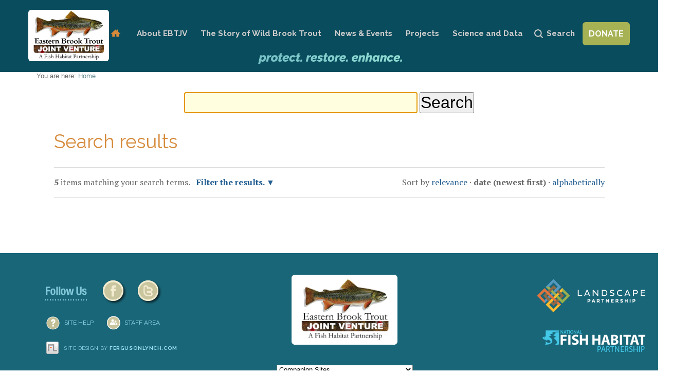

--- FILE ---
content_type: text/html;charset=utf-8
request_url: https://easternbrooktrout.org/@@search?advanced_search=True&sort_order=reverse&b_start:int=60&sort_on=Date&Subject:list=Steering%20Committee
body_size: 32865
content:

<!DOCTYPE html>

<html xmlns="http://www.w3.org/1999/xhtml" lang="en">

    
    
    
    
    


<head>
    <meta http-equiv="Content-Type" content="text/html; charset=utf-8" />
    
        <base href="https://easternbrooktrout.org/" /><!--[if lt IE 7]></base><![endif]-->
    

    
        

  
    <link rel="stylesheet" type="text/css" media="screen" href="https://easternbrooktrout.org/portal_css/Sunburst%20Theme/reset-cachekey-5ee189a5673edfd4b559dace4d0b2ca7.css" />
    <link rel="stylesheet" type="text/css" href="https://easternbrooktrout.org/portal_css/Sunburst%20Theme/base-cachekey-4b9958ea853596a103fa99cbed6e28d6.css" />
    <link rel="stylesheet" type="text/css" media="screen" href="https://easternbrooktrout.org/portal_css/Sunburst%20Theme/resourceplone.app.jquerytools.dateinput-cachekey-985e9b2421e9541c4c71540b3638ce7a.css" />
    <style type="text/css" media="screen">@import url(https://easternbrooktrout.org/portal_css/Sunburst%20Theme/themedefaultstyle-cachekey-3d824d4ce2dfe59b615cef3d184f6bc4.css);</style>
    <style type="text/css" media="screen">@import url(https://easternbrooktrout.org/portal_css/Sunburst%20Theme/resourceplonetruegallery-portlet-cachekey-47b0e3788b91166e48cc9505c06f36a1.css);</style>
    <link rel="stylesheet" type="text/css" media="screen" href="https://easternbrooktrout.org/portal_css/Sunburst%20Theme/resourcecontentleadimage-cachekey-3af8f8530f225c16b76016ac2bf5493a.css" />
    <link rel="stylesheet" type="text/css" media="all" href="https://easternbrooktrout.org/portal_css/Sunburst%20Theme/ploneCustom.css" />

  
  
    <script type="text/javascript" src="https://easternbrooktrout.org/portal_javascripts/Sunburst%20Theme/resourceplone.app.jquery-cachekey-2f5eaf4ec3dfb669bef096ee305f8ec3.js"></script>
    <script type="text/javascript" src="https://easternbrooktrout.org/portal_javascripts/Sunburst%20Theme/resourcedropdown-menu-cachekey-2309fc639ac6a08a0054c4eb223945e0.js"></script>
    <script type="text/javascript" src="https://easternbrooktrout.org/portal_javascripts/Sunburst%20Theme/login_button.js"></script>
    <script type="text/javascript" src="https://easternbrooktrout.org/portal_javascripts/Sunburst%20Theme/resourceplonetruegallery-portlet-cachekey-6612102a0c925889fa64b4cce8cfe3bd.js"></script>
    <script type="text/javascript" src="https://easternbrooktrout.org/portal_javascripts/Sunburst%20Theme/jQmods.js"></script>
    <script type="text/javascript" src="https://easternbrooktrout.org/portal_javascripts/Sunburst%20Theme/kss-bbb-cachekey-279003b867933ef103e17fb818d63941.js"></script>


<title>EBTJV</title>
        
    <link rel="canonical" href="https://easternbrooktrout.org" />

    <link rel="shortcut icon" type="image/x-icon" href="https://easternbrooktrout.org/favicon.ico" />
    <link rel="apple-touch-icon" href="https://easternbrooktrout.org/touch_icon.png" />


<script type="text/javascript">
        jQuery(function($){
            $.datepicker.setDefaults(
                jQuery.extend($.datepicker.regional[''],
                {dateFormat: 'mm/dd/yy'}));
        });
        </script>



    <link rel="alternate" href="https://easternbrooktrout.org/RSS" title="EBTJV - RSS 1.0" type="application/rss+xml" />

    <link rel="alternate" href="https://easternbrooktrout.org/rss.xml" title="EBTJV - RSS 2.0" type="application/rss+xml" />

    <link rel="alternate" href="https://easternbrooktrout.org/atom.xml" title="EBTJV - Atom" type="application/rss+xml" />


    <link rel="search" href="https://easternbrooktrout.org/@@search" title="Search this site" />



        
        
        

    
    <link rel="home" title="Home" href="https://easternbrooktrout.org" />

  
        
        

        <meta name="viewport" content="width=device-width, initial-scale=0.6666, maximum-scale=1.0, minimum-scale=0.6666" />
        <meta name="generator" content="Plone - http://plone.org" />
    

<script src="https://api.mapbox.com/mapbox-gl-js/v2.9.2/mapbox-gl.js"></script>
<link href="https://api.mapbox.com/mapbox-gl-js/v2.9.2/mapbox-gl.css" rel="stylesheet" />

<link rel="preconnect" href="https://fonts.googleapis.com">
<link rel="preconnect" href="https://fonts.gstatic.com" crossorigin>
<link href="https://fonts.googleapis.com/icon?family=Material+Icons" rel="stylesheet">

<link rel="preconnect" href="https://fonts.googleapis.com">
<link rel="preconnect" href="https://fonts.gstatic.com" crossorigin>
<link href="https://fonts.googleapis.com/css2?family=PT+Serif:ital,wght@0,400;0,700;1,400;1,700&amp;family=Raleway:ital,wght@0,400;0,500;0,600;0,700;1,400;1,600;1,700&amp;display=swap" rel="stylesheet">



</head>

<body data-portal-url="https://easternbrooktrout.org" class="template-search portaltype-plone-site site-portal userrole-anonymous" dir="ltr" data-base-url="https://easternbrooktrout.org">


<div id="visual-portal-wrapper">

 <div id="portal-top" class="row">
   <div class="cell width-full position-0">
            <div id="portal-header">
    <p class="hiddenStructure">
  <a accesskey="2" href="https://easternbrooktrout.org/@@search?advanced_search=True&amp;sort_order=reverse&amp;b_start:int=60&amp;sort_on=Date&amp;Subject:list=Steering%20Committee#content">Skip to content.</a> |

  <a accesskey="6" href="https://easternbrooktrout.org/@@search?advanced_search=True&amp;sort_order=reverse&amp;b_start:int=60&amp;sort_on=Date&amp;Subject:list=Steering%20Committee#portal-globalnav">Skip to navigation</a>
</p>



<a id="portal-logo" title="EBTJV" accesskey="1" href="https://easternbrooktrout.org">
    <img src="https://easternbrooktrout.org/logo.png" alt="EBTJV" title="EBTJV" height="100" width="145" />

      
</a>

    <h5 class="hiddenStructure">Sections</h5>

    <ul id="portal-globalnav"><li id="portaltab-index_html" class="selected"><a href="https://easternbrooktrout.org" class="plain" title="">Home</a></li><li id="portaltab-about" class="plain"><a href="https://easternbrooktrout.org/about" class="plain" title="">About EBTJV</a>
                <ul class="submenu">
                    <li>

    

        <a href="https://easternbrooktrout.org/about/ebtjv-management" class="state-published hasDropDown" title="This folder contains documents related to the management of the EBTJV partnership.">
            
            EBTJV Management
        </a>

        <ul class="submenu navTree navTreeLevel1">
            



<li>

    

        <a href="https://easternbrooktrout.org/about/ebtjv-management/copy_of_ebtjv-management-structure/view" class="state-published" title="EBTJV Management Structure ">
            
            EBTJV Management Structure (by laws)
        </a>

        
    
</li>


<li>

    

        <a href="https://easternbrooktrout.org/about/ebtjv-management/ebtjv-business-plan" class="state-published" title="The EBTJV business plan is focused on generating the financial resources and operational infrastructure that facilitates achievement of the partnership’s strategic conservation strategy for coldwater habitat throughout the historic eastern range of brook trout.">
            
            EBTJV Business Plan
        </a>

        
    
</li>


<li>

    

        <a href="https://easternbrooktrout.org/about/ebtjv-management/contact-us" class="state-published" title="">
            
            Contact Us
        </a>

        
    
</li>




        </ul>
    
</li>


<li>

    

        <a href="https://easternbrooktrout.org/about/ebtjvs-conservation-strategies" class="state-published" title="Through science-based planning we have identified strategies and actions to guide conservation decisions at local, regional, and range-wide levels. ">
            
            EBTJV's Conservation Strategies
        </a>

        
    
</li>


<li>

    

        <a href="https://easternbrooktrout.org/about/ebtjv-partners" class="state-published hasDropDown" title="">
            
            EBTJV Partners
        </a>

        <ul class="submenu navTree navTreeLevel1">
            



<li>

    

        <a href="https://easternbrooktrout.org/about/ebtjv-partners/ebtjv-brook-trout-conservation-project-partners/view" class="state-published" title="A listing of partners who have supported Brook Trout conservation projects that received FWS-NFHAP funding since 2006 (and a few who have partnered with the EBTJV outside of NFHP funding).  The EBTJV is  thankful to all the organizations who have contributed to Brook Trout conservation projects over the years; together we are making a difference!">
            
            EBTJV Brook Trout Conservation Project Partners
        </a>

        
    
</li>


<li>

    

        <a href="https://easternbrooktrout.org/about/ebtjv-partners/partner-logos" class="state-published" title="Partners">
            
            EBTJV Partner Logos
        </a>

        
    
</li>


<li>

    

        <a href="https://easternbrooktrout.org/about/Members" class="state-published" title="">
            
            Practitioners (individuals)
        </a>

        
    
</li>


<li>

    

        <a href="https://easternbrooktrout.org/about/ebtjv-partners/organizations" class="state-published" title="EBTJV Organizations, Partners.">
            
            Organizations
        </a>

        
    
</li>




        </ul>
    
</li>


<li>

    

        <a href="https://easternbrooktrout.org/about/ebtjv-strategic-plans-infographic/view" class="state-published" title="history of the EBTJV's Conservation Strategy documents">
            
            EBTJV Strategic Plans infographic
        </a>

        
    
</li>
                </ul>
            </li><li id="portaltab-why-wild-brook-trout" class="plain"><a href="https://easternbrooktrout.org/why-wild-brook-trout" class="plain" title="">The Story of Wild Brook Trout</a>
                <ul class="submenu">
                    <li>

    

        <a href="https://easternbrooktrout.org/why-wild-brook-trout/landowner-resources-1" class="state-published hasDropDown" title="">
            
            Landowner Resources
        </a>

        <ul class="submenu navTree navTreeLevel1">
            



<li>

    

        <a href="https://www.ces.ncsu.edu" class="state-published" title="Technical information for gardeners, homeowners, farmers, and more.">
            
            Cooperative Extension Service (NC)
        </a>

        
    
</li>


<li>

    

        <a href="https://easternbrooktrout.org/why-wild-brook-trout/landowner-resources-1/maryland-conservation-funding-and-technical-assistance" class="state-published" title="A collection of links and information about cost-share programs, grants, technical assistance, and other resources for protecting and improving watersheds and in stream habitat in Maryland.">
            
            Maryland conservation funding and technical assistance
        </a>

        
    
</li>


<li>

    

        <a href="https://easternbrooktrout.org/why-wild-brook-trout/landowner-resources-1/pa-resources" class="state-published" title="A collection of links and information about cost-share programs, grants, technical assistance, and other resources for protecting and improving watersheds and in stream habitat in Pennsylvania.">
            
            Pennsylvania conservation funding and technical assistance
        </a>

        
    
</li>


<li>

    

        <a href="https://easternbrooktrout.org/why-wild-brook-trout/landowner-resources-1/flooding-and-maintenance-of-pennsylvanias-streams-1" class="state-published" title="DEP strives to assist Pennsylvania communities experiencing the damage and disruption that flooding can cause. This webpage contains resources to help municipal officials, property owners, and others affected by flooding of local streams to better understand the regulatory requirements that apply to working in streams. Video: When stream maintenance work is performed in a well-planned, environmentally responsible manner, the likelihood of future problems is reduced.">
            
            PADEP Video: Guidelines for Maintaining Streams in Your Community
        </a>

        
    
</li>


<li>

    

        <a href="https://easternbrooktrout.org/why-wild-brook-trout/landowner-resources-1/cattle-dont-grow-in-streams" class="state-published" title="Short video by Clemson University, interview with two South Carolina farmers about the advantages of streambank fencing and alternate water systems">
            
            Cattle don't grow in streams
        </a>

        
    
</li>


<li>

    

        <a href="https://scacd.org/conservation-districts/" class="state-published" title="Listing of SC Conservation Districts">
            
            South Carolina Conservation Districts
        </a>

        
    
</li>


<li>

    

        <a href="https://easternbrooktrout.org/why-wild-brook-trout/landowner-resources-1/CT-resources" class="state-published" title="A collection of links and information about cost-share programs, grants, technical assistance, and other resources for protecting and improving watersheds and in stream habitat in Connecticut.">
            
            Connecticut conservation funding and technical assistance
        </a>

        
    
</li>


<li>

    

        <a href="https://www.clemson.edu/extension/water/files/stream-bank-repair-for-sc-print.pdf" class="state-published" title="An important part of a healthy stream is a stable stream bank. In this manual, you will learn techniques to help stabilize your stream bank to protect property, habitat, and water quality. From Clemson University Extension.">
            
            South Carolina Stream Bank Repair Manual
        </a>

        
    
</li>


<li>

    

        <a href="https://gaswcc.georgia.gov/soil-water-conservation-districts/region-i#West" class="state-published" title="listing of contacts for GA Region 1 Soil and Water Conservation Districts">
            
            Georgia Region 1 Soil and Water Conservation Districts
        </a>

        
    
</li>


<li>

    

        <a href="https://easternbrooktrout.org/why-wild-brook-trout/landowner-resources-1/georgia-conservation-funding-and-technical-assistance" class="state-published" title=" A collection of links and information about cost-share programs, grants, technical assistance, and other resources for protecting and improving watersheds and in stream habitat in Georgia. ">
            
            Georgia conservation funding and technical assistance 
        </a>

        
    
</li>


<li>

    

        <a href="https://easternbrooktrout.org/why-wild-brook-trout/landowner-resources-1/sc-resources" class="state-published" title="A collection of links and information about cost-share programs, grants, technical assistance, and other resources for protecting and improving watersheds and in stream habitat in South Carolina. ">
            
            South Carolina conservation funding and technical assistance 
        </a>

        
    
</li>


<li>

    

        <a href="https://www.ncwildlife.org/CURE/Conservation-Reserve-Program" class="state-published" title="Provides annual rental payments and cost-share assistance to establish resource conserving vegetation on eligible farmland pastures.">
            
            USDA Natural Resources Conservation Service (NRCS) Conservation Reserve Program (CRP) in North Carolina
        </a>

        
    
</li>


<li>

    

        <a href="https://easternbrooktrout.org/why-wild-brook-trout/landowner-resources-1/RI-resources" class="state-published" title="A collection of links and information about cost-share programs, grants, technical assistance, and other resources for protecting and improving watersheds and in stream habitat in Rhode Island.">
            
            Rhode Island conservation funding and technical assistance
        </a>

        
    
</li>


<li>

    

        <a href="https://www.fsa.usda.gov/programs-and-services/conservation-programs/conservation-reserve-program/" class="state-published" title="USDA Natural Resource Conservation Service (NRCS) Farm Service Agency (FSA)

Conservation Reserve Program (CRP) and Conservation Reserve Enhancement Program (CREP) provide annual rental payments and cost-share assistance to establish resource conserving vegetation on eligible farmland and pastures.">
            
            USDA Natural Resources Conservation Service (NRCS) Conservation Reserve Program (CRP)
        </a>

        
    
</li>


<li>

    

        <a href="https://www.nrcs.usda.gov/wps/portal/nrcs/main/national/programs/financial/eqip/" class="state-published" title="USDA Natural Resource Conservation Service (NRCS) Farm Service Agency (FSA)Environmental Quality Incentives Program (EQIP) pays for agricultural practices on a cost-share basis for items like fencing, water facilities, etc. that have a positive impact on environmental conditions.">
            
            NRCS EQIP Program
        </a>

        
    
</li>


<li>

    

        <a href="https://easternbrooktrout.org/why-wild-brook-trout/landowner-resources-1/MA-resources" class="state-published" title="A collection of links and information about cost-share programs, grants, technical assistance, and other resources for protecting and improving watersheds and in stream habitat in Massachussetts.">
            
            Massachusetts conservation funding and technical assistance
        </a>

        
    
</li>


<li>

    

        <a href="http://appalachianstewards.org/index.php/grants/" class="state-published" title="The ASF grant program was created to help address two specific issues surrounding energy development in Appalachia: greenhouse gases, and stream and fishery restoration. For stream restoration, Examples include restorations that address acid rain and acid mine drainage, as well as repair of habitat damaged by mining activities.While all Appalachian-based projects will be considered for funding, projects and programs benefiting Virginia and West Virginia will be given preference.">
            
            Appalachian Stewardship Foundation Grants
        </a>

        
    
</li>


<li>

    

        <a href="https://easternbrooktrout.org/why-wild-brook-trout/landowner-resources-1/WV-resources" class="state-published" title="A collection of links and information about cost-share programs, grants, technical assistance, and other resources for protecting and improving watersheds and in stream habitat in West Virginia.">
            
            West Virginia conservation funding and technical assistance
        </a>

        
    
</li>


<li>

    

        <a href="https://easternbrooktrout.org/why-wild-brook-trout/landowner-resources-1/VA-resources" class="state-published" title="A collection of links and information about cost-share programs, grants, technical assistance, and other resources for protecting and improving watersheds and in stream habitat in West Virginia.">
            
            Virginia conservation funding and technical assistance
        </a>

        
    
</li>


<li>

    

        <a href="https://npcweb.org/water-resources/streampartnership/" class="state-published" title="Working together the Northcentral Stream Partnership is decreasing erosion and sedimentation, improving water quality, and increasing aquatic habitat on agriculturally impaired streams in northcentral Pennsylvania.">
            
            Northcentral Pennsylvania Stream Partnership
        </a>

        
    
</li>


<li>

    

        <a href="https://easternbrooktrout.org/why-wild-brook-trout/landowner-resources-1/vt-landowner-resources" class="state-published" title="Technical assistance and grant/financial assistance for stream and watershed work in Vermont.">
            
            Vermont Landowner Resources
        </a>

        
    
</li>


<li>

    

        <a href="https://easternbrooktrout.org/why-wild-brook-trout/landowner-resources-1/BrochureRevised.pdf/view" class="state-published" title="">
            
            clean waters brochure
        </a>

        
    
</li>


<li>

    

        <a href="https://easternbrooktrout.org/why-wild-brook-trout/landowner-resources-1/brook-trout-clean-water-brochure/view" class="state-published" title="Brochure produced in partnership with WV Rivers Coalition.">
            
            Brook trout clean water brochure
        </a>

        
    
</li>


<li>

    

        <a href="https://easternbrooktrout.org/why-wild-brook-trout/landowner-resources-1/NH-resources" class="state-published" title="A collection of links and information about cost-share programs, grants, technical assistance, and other resources for protecting and improving watersheds and in stream habitat in NH.">
            
            New Hampshire conservation funding and technical assistance
        </a>

        
    
</li>


<li>

    

        <a href="https://seagrant.sunysb.edu/articles/t/nysg-s-new-york-s-great-lakes-basin-small-grants-program-2022-request-for-proposals-grants-policies-funding-opportunities-current-rfps" class="state-published"
           title="New York Sea Grant (NYSG) in partnership with the New York State Department of Environmental Conservation (NYSDEC) is requesting proposals for projects that serve to benefit the environment and economy of New York’s Great Lakes basin by demonstrating the application of ecosystem-based management (EBM) to local watershed challenges. The small grants program is made possible by the New York State Environmental Protection Fund and Article 14 of Environmental Conservation Law. 

NYSG is soliciting proposals (up to $50,000) for projects that implement both the goals of the GLAA, as well as actions specifically identified in locally supported plans pertaining to water quality, natural resources, or sustainable land uses (i.e., Coastal Lakeshore Economy and Resiliency Regional Plans, Local Waterfront Revitalization Plan's, Harbor Management Plans, Comprehensive Plans, watershed management plans, etc.).">
            
            Great Lakes Small Funding
        </a>

        
    
</li>


<li>

    

        <a href="https://easternbrooktrout.org/why-wild-brook-trout/landowner-resources-1/NY-funding" class="state-published" title="A collection of links and information about cost-share programs, grants, technical assistance, and other resources for protecting and improving watersheds and in stream habitat in New York State.">
            
            New York conservation funding and technical assistance
        </a>

        
    
</li>


<li>

    

        <a href="https://ecosystems.psu.edu/research/centers/private-forests/outreach/forested-riparian-buffers" class="state-published" title="Forested riparian buffers are an important tool in helping to protect and ensure stream quality by providing critical barriers between polluting landscapes and receiving waterways. Use the resources linked here to learn how you can make a difference in stream health and vitality by implementing riparian buffers on your land. ">
            
            Riparian Buffers for Private Lands - PA links to funding
        </a>

        
    
</li>


<li>

    

        <a href="https://potomac.org/lands" class="state-published" title="Through our Land Protection program, Potomac Conservancy works one-on-one with private landowners to conserve forested, agricultural, streamside, and open space lands in the northern Shenandoah Valley of Virginia and the South Branch River Valley of West Virginia. We also provide resources for land management and cost-share programs to ensure working lands are both productive and river-friendly.">
            
            Saving Healthy Lands - Potomac Conservancy
        </a>

        
    
</li>


<li>

    

        <a href="https://easternbrooktrout.org/why-wild-brook-trout/landowner-resources-1/Request_brochure" class="state-published" title="It's a win-win.">
            
            Brook trout healthy waters brochure
        </a>

        
    
</li>


<li>

    

        <a href="https://easternbrooktrout.org/why-wild-brook-trout/landowner-resources-1/bay-restoration-fund-program" class="state-published" title="Canaan Valley Institute is working in partnership with state agencies in Maryland and West Virginia to protect water quality by assisting homeowners with funding for septic system pumping and/or replacement. Find out if you qualify.">
            
            Bay Restoration Fund Program
        </a>

        
    
</li>


<li>

    

        <a href="https://easternbrooktrout.org/why-wild-brook-trout/landowner-resources-1/bay-restoration-fund-program-faq-and-application" class="state-published" title="Find out more and fill out a pre-application for the Bay Restoration Fund Program.">
            
            Bay Restoration Fund Program FAQ and Application
        </a>

        
    
</li>


<li>

    

        <a href="https://easternbrooktrout.org/why-wild-brook-trout/landowner-resources-1/wasterwaterphotoDSCN03001024x981.jpg/view" class="state-published" title="">
            
            Wastewater photo
        </a>

        
    
</li>


<li>

    

        <a href="https://easternbrooktrout.org/why-wild-brook-trout/landowner-resources-1/bay-restoration-fund-pre-application" class="state-published" title="Maryland homeowners may fill out a pre-application for funding for septic system pumping and or/replacement. ">
            
            Bay Restoration Fund Pre-Application
        </a>

        
    
</li>


<li>

    

        <a href="https://easternbrooktrout.org/why-wild-brook-trout/landowner-resources-1/NC_resources" class="state-published" title="A collection of links and information about cost-share programs, grants, technical assistance, and other resources for protecting and improving watersheds and in stream habitat in North Carolina.">
            
            North Carolina conservation funding and technical assistance
        </a>

        
    
</li>


<li>

    

        <a href="https://www.fsa.usda.gov/programs-and-services/conservation-programs/conservation-reserve-program/" class="state-published" title="USDA Natural Resource Conservation Service (NRCS) Farm Service Agency (FSA) Conservation Reserve Enhancement Program (CREP) provides annual rental payments and cost-share assistance to establish resource conserving vegetation on eligible farmland and pastures.">
            
            NRCS Conservation Reserve Enhancement Program (CREP)
        </a>

        
    
</li>


<li>

    

        <a href="https://www.nrcs.usda.gov/programs-initiatives/eqip-environmental-quality-incentives/north-carolina/environment-quality" class="state-published" title="Pays for agricultural practices on a cost-share basis for items like fencing, water facilities, etc.">
            
            NRCS - Environmental Quality Incentives Program (EQIP) in North Carolina
        </a>

        
    
</li>


<li>

    

        <a href="https://www.ncwildlife.org/CURE/Wildlife-Habitat-Incentive-Program" class="state-published" title="Agricultural and forest landowners can receive annual rental payments and cost-share to increase wildlife habitat.">
            
            NRCS Wildlife Habitat and Incentive Program (WHIP) in North Carolina
        </a>

        
    
</li>


<li>

    

        <a href="https://www.fws.gov/program/partners-fish-and-wildlife" class="state-published" title="Provides technical and financial assistance to landowners to restore wildlife habitat (including riparian, stream, and wetlands restoration)">
            
            Partners for Fish and Wildlife Program
        </a>

        
    
</li>


<li>

    

        <a href="https://www.ncagr.gov/divisions/soil-water-conservation/programs-initiatives/ACSP" class="state-published" title="Pays for agricultural practices on a cost-share basis for items like fencing, water facilities, etc. Program of the North Carolina Department of Agriculture and Consumer Services.">
            
            Agricultural Cost Share Program
        </a>

        
    
</li>


<li>

    

        <a href="https://www.fws.gov/program/national-fish-passage" class="state-published" title="Provides cost-share and design expertise to landowners to remove unwanted dams and replace culverts.">
            
            Fish Passage Program
        </a>

        
    
</li>


<li>

    

        <a href="https://www.tu.org/get-involved/volunteer-tacklebox/fundraising-resources/grants-corporate-fundraising/embrace-a-stream/" class="state-published" title="Local Trout Unlimited chapters apply for grants for habitat restoration projects in partnership with private landowners.">
            
            Trout Unlimited's Embrace A Stream
        </a>

        
    
</li>


<li>

    

        <a href="https://www.tu.org/conservation/conservation-areas/land-management-and-development/land-trust-partnerships/land-conservancy-fund/" class="state-published" title="Local Trout Unlimited chapters apply for grants to conserve land in partnership with private landowners and land trusts.">
            
            Trout Unlimited's Land Conservancy Fund
        </a>

        
    
</li>


<li>

    

        <a href="http://https://shadeyourstream.org/" class="state-published" title="A guide for landowners to restore healthy streamside vegetation on their land.">
            
            Shade Your Stream (NC)
        </a>

        
    
</li>


<li>

    

        <a href="https://riverlink.org/reduce-rain-runoff/" class="state-published" title="Informational resources to help protect rivers and creeks from rain runoff in Western North Carolina.">
            
            Reduce Rain Runoff (NC)
        </a>

        
    
</li>


<li>

    

        <a href="https://www.bae.ncsu.edu/workshops-conferences/wp-content/uploads/sites/3/2017/07/Small-scale-Solutions-to-Eroding-Streambanks.pdf" class="state-published" title="Information to help landowners that are losing land during or after rain events.">
            
            Small-scale Solutions to Eroding Streambanks (NC)
        </a>

        
    
</li>


<li>

    

        <a href="https://www.bae.ncsu.edu/wp-content/uploads/2017/07/mountain_riparian_species.pdf" class="state-published" title="A species list for riparian vegetation plantings in the North Carolina mountains.">
            
            Riparian Vegetation (NC)
        </a>

        
    
</li>


<li>

    

        <a href="https://www.ncforestservice.gov/publications/WQ0114.pdf" class="state-published" title="Riparian and wetland tree planting recommendations.">
            
            NC Forest Service's Tree Planting Pocket Guide
        </a>

        
    
</li>


<li>

    

        <a href="https://www.fs.usda.gov/nac/assets/documents/workingtrees/infosheets/WTInfoSheet-MultiFunctionalBuffer.pdf" class="state-published" title="Offers information about the diversity of benefits landowners can enjoy via multifunctional riparian buffers (including edible and marketable crops).">
            
            USDA National Agforestry Center's Multifunctional Riparian Forest Buffer Guide
        </a>

        
    
</li>




        </ul>
    
</li>


<li>

    

        <a href="https://easternbrooktrout.org/why-wild-brook-trout/find-your-niche" class="state-published" title="The wild Brook Trout is an iconic symbol of pristine waters as it’s only found in the healthiest streams, rivers, lakes and ponds.  Unfortunately, poor land and water use practices are severely affecting water quality and quantity and as a result, wild Brook Trout populations are declining throughout its native range in the eastern portion of the U.S.

However, the good news is the plight of wild Brook Trout is reversible.  By working collaboratively we can ensure there is enough clean water to conserve wild Brook Trout, sustain outdoor recreation, generate economic vitality, and provide inherent values for generations to come.

">
            
            Find Your Niche
        </a>

        
    
</li>


<li>

    

        <a href="https://easternbrooktrout.org/why-wild-brook-trout/brook-trout-basics" class="state-published" title="Life History and Habitat Needs of brook trout">
            
            Brook trout basics
        </a>

        
    
</li>


<li>

    

        <a href="https://easternbrooktrout.org/why-wild-brook-trout/regional-brook-trout-threats-1" class="state-published" title=" Brook Trout populations have severely declined across their native range due to a multitude of threats. Brook Trout are indicators of cold clean water and their decline is the result of degraded habitat and invasive species. ">
            
            Regional Brook Trout Threats
        </a>

        
    
</li>


<li>

    

        <a href="https://easternbrooktrout.org/why-wild-brook-trout/video-gallery" class="state-published hasDropDown" title="">
            
            Brook Trout Video and Webinar Gallery
        </a>

        <ul class="submenu navTree navTreeLevel1">
            



<li>

    

        <a href="https://easternbrooktrout.org/why-wild-brook-trout/video-gallery/bringing-back-the-brooks" class="state-published" title="A poetic look at a forgotten native of Appalachia, the  Southern Appalachian Brook Trout, which is being brought back from the  brink… by hand, bucket, and hoof. Featuring biologists from the US Forest Service, Tennessee Wildlife Resources Agency, and volunteers from Trout Unlimited and Boy Scout Troop 116.

9 min. Closed Captioned in English &amp; Spanish. Produced by Freshwaters Illustrated in Partnership with the US Forest Service, and with cooperation from Tennessee Wildlife Resources Agency.">
            
            Bringing Back the Brooks - a Revival of the South's Trout
        </a>

        
    
</li>


<li>

    

        <a href="https://easternbrooktrout.org/why-wild-brook-trout/video-gallery/native-brook-trout-restoration-haywood-county-north-carolina" class="state-published" title="This video shows NC WRC biologists spending the day restoring native Brook Trout to headwaters in Haywood County, NC.">
            
            Native Brook Trout Restoration, Haywood County North Carolina
        </a>

        
    
</li>


<li>

    

        <a href="https://bit.ly/3bVzvFz" class="state-published" title="Pisgah Trout Unlimited and The Pisgah Conservancy partnered to complete a project on Cantrell Creek, a tributary of the South Mills River. This video produced by Real Digital Productions shows how this project came to be conceived, funded, and implemented.">
            
            Cantrell Creek Habitat Improvement
        </a>

        
    
</li>


<li>

    

        <a href="https://easternbrooktrout.org/why-wild-brook-trout/video-gallery/west-virginia-book-trout" class="state-published" title="Brook Trout Swim in incredibly clear water in West Virginia.">
            
            West Virginia Brook Trout
        </a>

        
    
</li>


<li>

    

        <a href="http://wvutoday.wvu.edu/n/2013/09/17/a-bold-plan-the-story-of-wvu-and-the-salvation-of-a-historic-home-for-brook-trout" class="state-published"
           title="Close your eyes.  You’re in an ancient spruce forest surrounding a stream. You hear the soft trickle of water moving slowly over pebbles and stones. In the stream called Shavers Fork swims mottled, glimmering brook trout.
They are the symbol that water is “the cleanest of clean,” says West Virginia University wildlife and fisheries resources professor Todd Petty.
A team at WVU has been working for years with the West Virginia Division of Natural Resources to examine all of the factors that led to warmer temperatures, a wider and shallower stream and other changes that over time threatened the brook trout productivity of this important natural and economic resource.
In this new mini-documentary, you can experience the Shavers Fork story from industrial development to current scientific advances, such as drone technology, that are being used to preserve the brook trout habitat.
-WVU-
CONTACT: University Relations/News
304-293-6997
">
            
            Brook Trout Conservation in WV
        </a>

        
    
</li>


<li>

    

        <a href="https://usfs.adobeconnect.com/p3gtv5xnsvy/" class="state-published" title="A presentation of coldwater fisheries and climate adaptation case studies in the Eastern and Western United States.">
            
            Fisheries - Responding to Drought and Water Challenges
        </a>

        
    
</li>


<li>

    

        <a href="https://gcc02.safelinks.protection.outlook.com/?url=https%3A%2F%2Fwww.fs.usda.gov%2Frmrs%2Fevents%2Fupcoming-no-fish-left-behind-best-practices-using-environmental-dna-sampling-inform-fish&amp;data=02%7C01%7C%7Cf5ee1c3a33ae4fc0b26e08d7f202b6ab%7Ced5b36e701ee4ebc867ee03cfa0d4697%7C0%7C0%7C637243965773656694&amp;sdata=i420PdMGQ%2BNNtbDjVVwSLsEoiEJnAq6mjkKY5GSWX%2Bs%3D&amp;reserved=0" class="state-published" title="30 minute webinar">
            
            The use of environmental (eDNA) to inform fish eradication efforts to restore native aquatic species.
        </a>

        
    
</li>


<li>

    

        <a href="https://easternbrooktrout.org/why-wild-brook-trout/video-gallery/wild-brook-trout-restoration-in-passage-creek-virginia" class="state-published" title="Virginia DGIF biologists team up with Trout Unlimited and the US Forest Service to reintroduce Brook Trout to the headwaters of Passage Creek.">
            
            Wild Brook Trout Restoration in Passage Creek, Virginia
        </a>

        
    
</li>


<li>

    

        <a href="https://easternbrooktrout.org/why-wild-brook-trout/video-gallery/tu-ebt-importance" class="state-published" title="A fifteen minute video, produced by Trout Unlimited, on why brook trout are an important variable within aquatic habitats and why they are referred to as &quot;the canary in the coal mine&quot;. This video is a great demonstration of why brook trout are important to you and me. ">
            
            TU EBT importance
        </a>

        
    
</li>


<li>

    

        <a href="https://easternbrooktrout.org/why-wild-brook-trout/video-gallery/scicomm-webinar-development-of-a-genetic-baseline-for-brook-trout-in-north-carolina" class="state-published" title="Webinar by NCWRC Biologist Jake Rash.  Jake explains in easy to understand terms how the NCWRC has been looking at genetic diversity and variation of brook trout to guide management in North Carolina.">
            
            Scicomm webinar: development of a genetic baseline for brook trout in North Carolina
        </a>

        
    
</li>


<li>

    

        <a href="https://easternbrooktrout.org/why-wild-brook-trout/video-gallery/restoring-wild-brook-trout-to-passage-creek-va" class="state-published" title="Video: DGIF biologists team up with Trout Unlimited and the US Forest Service to reintroduce Brook Trout to the headwaters of Passage Creek.">
            
            Restoring Wild Brook Trout to Passage Creek, VA 
        </a>

        
    
</li>


<li>

    

        <a href="https://easternbrooktrout.org/why-wild-brook-trout/video-gallery/from-the-field-linking-land-and-water-in-brook-trout-conservation-from-chesapeake-bay-program-1" class="state-published" title="Check out this great video that the Chesapeake Bay Program produced showcasing a brook trout restoration project in West Virginia.  ">
            
            From the Field: Linking Land and Water in Brook Trout Conservation from Chesapeake Bay Program 
        </a>

        
    
</li>


<li>

    

        <a href="https://easternbrooktrout.org/why-wild-brook-trout/video-gallery/smith-creek-restoration-project" class="state-published" title="A twelve minute video on the Smith Creek restoration happening in the Shenandoah Valley of Virginia.">
            
            Smith Creek Restoration Project
        </a>

        
    
</li>


<li>

    

        <a href="https://easternbrooktrout.org/why-wild-brook-trout/video-gallery/from-the-field-tagged-brook-trout-reveal-the-pristine-health-of-maryland2019s-savage-river" class="state-published" title="April 2012: Follow biologists as they track native brook trout in western Maryland's Savage River, and learn why these fish are used to monitor the health of the freshwater streams that flow to the Chesapeake Bay.">
            
            From the Field: Tagged brook trout reveal the pristine health of Maryland’s Savage River
        </a>

        
    
</li>




        </ul>
    
</li>


<li>

    

        <a href="https://easternbrooktrout.org/why-wild-brook-trout/are-brook-trout-near-me" class="state-published" title="See our new public viewer.">
            
            Are brook trout near me?
        </a>

        
    
</li>


<li>

    

        <a href="https://easternbrooktrout.org/why-wild-brook-trout/BKTpatchmap.jpeg/view" class="state-published" title="This map shows patches, or groupings of small watersheds, where wild brook trout exist either without the competition of brown and rainbow trout, or alongside these non-native species.
">
            
            Eastern US map of wild brook trout patches
        </a>

        
    
</li>


<li>

    

        <a href="https://easternbrooktrout.org/why-wild-brook-trout/Agency-resource-plans-and-maps" class="state-published" title="">
            
            Agency management plans and maps (states, tribes, federal)
        </a>

        
    
</li>
                </ul>
            </li><li id="portaltab-news-events" class="plain"><a href="https://easternbrooktrout.org/news-events" class="plain" title="">News &amp; Events</a>
                <ul class="submenu">
                    <li>

    

        <a href="/news-events/newsletters/" class="state-published" title="">
            
            EBTJV Newsletters
        </a>

        
    
</li>


<li>

    

        <a href="https://easternbrooktrout.org/news-events/events" class="state-published hasDropDown" title="">
            
            Events
        </a>

        <ul class="submenu navTree navTreeLevel1">
            



<li>

    

        <a href="https://easternbrooktrout.org/news-events/events/lunch-nlearn-importance-of-isolation-drift-and-genetics-in-conservation-of-native-brook-trout" class="state-published" title="Feb 6, 2023, noon, available by registration ">
            
            Lunch n'Learn: Importance of isolation, drift, and genetics for conservation of native Brook Trout
        </a>

        
    
</li>


<li>

    

        <a href="https://easternbrooktrout.org/news-events/events/copy_of_lunch-nlearn-importance-of-isolation-drift-and-genetics-in-conservation-of-native-brook-trout" class="state-published" title="March 31, 2023, noon, available by registration ">
            
            Lunch n'Learn: Small giants: the critical role small tributaries play in trout ecology
        </a>

        
    
</li>




        </ul>
    
</li>


<li>

    

        <a href="https://easternbrooktrout.org/news-events/videos" class="state-published hasDropDown" title="Videos about brook trout conservation, from our partners">
            
            Videos
        </a>

        <ul class="submenu navTree navTreeLevel1">
            



<li>

    

        <a href="https://easternbrooktrout.org/news-events/videos/the-importance-of-isolation-drift-and-genetics-for-conservation-of-native-brook-trout" class="state-published" title="This presentation by Dave Kazyak and Shannon White, part of our Swimming with Science series, reviews our current understanding of isolation in wild Brook Trout, with a particular emphasis on how isolation relates to the prospects of wild Brook Trout. 
">
            
            The importance of isolation, drift, and genetics for conservation of native brook trout
        </a>

        
    
</li>




        </ul>
    
</li>


<li>

    

        <a href="https://easternbrooktrout.org/news-events/job-board" class="state-published" title="">
            
            Job board
        </a>

        
    
</li>
                </ul>
            </li><li id="portaltab-projects" class="plain"><a href="https://easternbrooktrout.org/projects" class="plain" title="From FY 2006 through FY 2024, the US Fish and Wildlife Service allocated $4.3 million to the EBTJV in support of 107 on the ground brook trout conservation projects, while project partners contributed $23 million, which equates to a 5:1 ratio of partner to Service funds. Over the same period, the FWS allocated an additional $1.2M to 18 EBTJV operational, outreach, and assessment grants.

Hundreds of organizations have been involved in these projects, including NGOs, state agencies, federal agencies, watershed groups, indigenous tribes, businesses, educational institutions, and local governments.  

These projects have removed 120 barriers, reconnected 453 miles of stream, and enhanced or restored 359 acres of riparian habitat. ">Projects</a>
                <ul class="submenu">
                    <li>

    

        <a href="https://easternbrooktrout.org/projects/funding" class="state-published hasDropDown" title="The EBTJV RFP cycle has changed. FY27 will open in the summer of 2026. Each year, the Eastern Brook Trout Joint Venture requests project proposals that are focused on conserving and restoring habitat that will support healthy and productive populations of wild Brook Trout.  ">
            
            EBTJV Funding Opportunities
        </a>

        <ul class="submenu navTree navTreeLevel1">
            



<li>

    

        <a href="https://easternbrooktrout.org/projects/funding/FY26_RFP" class="state-published" title="The FY26 funding cycle has closed. The EBTJV expects to find out which projects are funded in April-June 2026.">
            
            2026 Project Application Information
        </a>

        
    
</li>


<li>

    

        <a href="https://easternbrooktrout.org/projects/funding/ebtjv-project-completion-report/view" class="state-published" title="This is the project completion template that needs to be completed and submitted by the principle investigator(s) for every Brook Trout conservation project that receives EBTJV/FWS-NFHAP funding suppot.">
            
            EBTJV Project Completion Report Template
        </a>

        
    
</li>


<li>

    

        <a href="https://easternbrooktrout.org/projects/funding/funding-opportunities" class="state-published" title="">
            
            Funding Opportunities
        </a>

        
    
</li>


<li>

    

        <a href="https://easternbrooktrout.org/projects/funding/ebtjv-coldwater-stewardship-small-grants-program" class="state-published" title="Small grant for projects that promote, educate about, or provide training on topics directly related to one or more of our 6 EBTJV conservation actions.">
            
            EBTJV Coldwater Stewardship Small Grants Program
        </a>

        
    
</li>




        </ul>
    
</li>


<li>

    

        <a href="https://easternbrooktrout.org/projects/2025-projects" class="state-published hasDropDown" title="Five Brook Trout conservation projects that EBTJV endorsed for FY25 were awarded a total of $245,000 in NFHP funding. These projects will bring $1.3M in other contributions. 
These five projects will remove eight barriers to fish passage—including one dam and seven culverts—reconnect over 21 miles of priority brook trout streams, and restore nine acres of riparian habitat. Two projects will reintroduce brook trout populations in areas where they were previously lost. One project was supported in partnership with our neighboring FHP, the Atlantic Coastal Fish Habitat Partnership (ACFHP), demonstrating the connection between headwaters and coastal ecosystems. Congratulations to the South Carolina DNR, Trout Unlimited, Squat-A-Tissit Chapter of TU, and Somerset Conservation District.  
">
            
            2025 Projects
        </a>

        <ul class="submenu navTree navTreeLevel1">
            



<li>

    

        <a href="https://easternbrooktrout.org/projects/2025-projects/batavia-kill-reconnection-project-for-brook-trout-delaware-county-new-york" class="state-published" title="The Batavia Kill project will include the replacement of three culverts that will reconnect over 4 miles of high-quality headwater habitat for Brook Trout. Location chosen as the highest priority site for potential culvert replacement project as part of TU’s East Branch Delaware River Trout Habitat Improvement Project.">
            
            Batavia Kill Reconnection Project for Brook Trout, Delaware County, New York
        </a>

        
    
</li>


<li>

    

        <a href="https://easternbrooktrout.org/projects/2025-projects/north-fork-bens-creek-aquatic-passage-and-large-wood-project" class="state-published" title="Includes  installation of strategically placed large woody material and upgrading two failing stream crossings in the upper basin on an allopatric brook trout stream.">
            
            North Fork Bens Creek Aquatic Passage and Large Wood Project
        </a>

        
    
</li>


<li>

    

        <a href="https://easternbrooktrout.org/projects/2025-projects/restoration-and-habitat-enhancement-for-southern-appalachian-brook-trout-in-wright-abner-dogwood-and-emory-creeks-jocassee-gorges-south-carolina" class="state-published" title="South Carolina DNR proposes to restore native Eastern Brook Trout populations in four streams in three patches totaling 14.6 km (9.1 miles) of habitat. ">
            
            Restoration and habitat enhancement for Southern Appalachian Brook Trout in Wright, Abner, Dogwood, and Emory Creeks, Jocassee Gorges, South Carolina
        </a>

        
    
</li>


<li>

    

        <a href="https://easternbrooktrout.org/projects/2025-projects/waits-river-culvert-replacements-in-groton-state-forest-orange-vt" class="state-published" title="This project proposes to replace two proximate culverts on an unnamed tributary to the Waits River. This will open 2 miles of headwater stream (reconnecting 5.7 mi total).">
            
            Waits River Culvert Replacements in Groton State Forest, Orange, VT
        </a>

        
    
</li>




        </ul>
    
</li>


<li>

    

        <a href="https://easternbrooktrout.org/projects/2024-projects" class="state-published hasDropDown" title="Five projects that the EBTJV endorsed for FY24 will receive a total of $240,604 in NFHP-FWS funds. These projects exemplify the kinds of science-based conservation and restoration activities that will enhance or restore populations of wild Brook Trout. These projects pull in multiple partners - and over $800,000 in leveraged funds - to ultimately improve fishable populations of Brook Trout by improving cold water habitats, removing barriers to connectivity, and controlling non-native species. They will improve safety for communities, enhance climate resiliency, and add habitat complexity to benefit multiple species. 

Congratulations to the Great Smoky Mountains National Park, Project SHARE, The Organization for the Assabet Sudbury and Concord Rivers, and Trout Unlimited
">
            
            2024 Projects
        </a>

        <ul class="submenu navTree navTreeLevel1">
            



<li>

    

        <a href="https://easternbrooktrout.org/projects/2024-projects/SHARE_FY24" class="state-published" title="This project will add wood complexity to a 0.42-mile reach of the mainstem Narraguagus River.">
            
            Helicopter-assisted Large Wood Additions, Narraguagus River, TWP 34, ME
        </a>

        
    
</li>


<li>

    

        <a href="https://easternbrooktrout.org/projects/2024-projects/restoring-moore-springs-branch-great-smoky-mountains-national-park-nc" class="state-published" title="This project will remove non-native Rainbow Trout and restore native Brook Trout to a 2.4 mile reach of stream in western NC within Great Smoky Mountains National Park. ">
            
            Restoring a Brook Trout Metapopulation in Moore Springs Branch, Great Smoky Mountains National Park, NC
        </a>

        
    
</li>


<li>

    

        <a href="https://easternbrooktrout.org/projects/2024-projects/poplar-lick-run-big-run-fish-passage-barrier-removal-projects-poplar-lick-run-big-run-fairview-md" class="state-published" title="Project to replace two passage barriers to improve habitat conditions for eastern brook trout in The Savage River watershed, Maryland.">
            
            Poplar Lick Run &amp; Big Run Fish Passage Barrier Removal Projects Poplar Lick Run &amp; Big Run, Fairview, MD
        </a>

        
    
</li>


<li>

    

        <a href="https://easternbrooktrout.org/projects/2024-projects/wheeler-pond-dam-removal-and-north-brook-restoration-berlin-massachusetts" class="state-published" title="This project will support the key pre-construction tasks of obtaining all necessary permits and preparing the 100% engineering design plans necessary to remove the Wheeler Pond dam. ">
            
            Wheeler Pond Dam Removal and North Brook Restoration, Berlin, Massachusetts
        </a>

        
    
</li>


<li>

    

        <a href="https://easternbrooktrout.org/projects/2024-projects/small-dam-removal-east-branch-north-river-whitingham-vt" class="state-published" title="The purpose of this project is to restore fish passage, improve stream function, and increase riparian shading in the headwaters of the East Branch North River. Deliverables will include removing 1 dam and associated infrastructure, replanting up to 1 acre of riparian habitat, upsize 1 private driveway culvert.">
            
            Small Dam Removal, East Branch North River, Whitingham, VT 
        </a>

        
    
</li>




        </ul>
    
</li>


<li>

    

        <a href="https://easternbrooktrout.org/projects/2023-projects" class="state-published hasDropDown" title="In FY23, NFHAP and FWS supported four conservation projects for brook trout.  These include a dam removal opening 25 miles, a project to advance steps to treat AMD in a Pennsylvania watershed, a culvert replacement to open 14 miles of stream, and a project to complete post-construction maintenance and riparian plantings on a stream in New York. These were supported with $150,037 in FWS funds and $2,546,902 in partner funds.">
            
            2023 Projects
        </a>

        <ul class="submenu navTree navTreeLevel1">
            



<li>

    

        <a href="https://easternbrooktrout.org/projects/2023-projects/quinapoxet-dam-removal-worchester-ma" class="state-published" title="Removal of the Quinapoxet Dam is now complete!  Removal provides upstream fish access to high-quality coldwater habitat, restore river processes for downstream benefits (e.g., sediment and organic matter transport), and ensure genetic health for Brook Trout and Landlocked Salmon. The project also added an ADA compliant path/platform on the river bank, and install signage. Awardee: Massachusetts Water Resources Authority (MWRA)">
            
            Quinapoxet Dam Removal, West Boylston, MA
        </a>

        
    
</li>


<li>

    

        <a href="https://easternbrooktrout.org/projects/2023-projects/evaluation-and-mitigation-steps-for-threats-to-the-moshannon-creek-watershed-upstream-of-roup-run" class="state-published" title=" This project will advance steps to allow passive AMD treatment of the Moshannon Creek watershed (specifically 6.3 miles of headwaters affected by AMD discharges and coal refuse pile sites). Awardee: Moshannon Creek Watershed Association">
            
            Evaluation and Mitigation Steps for Threats to the Moshannon Creek Watershed Upstream of Roup Run 
        </a>

        
    
</li>


<li>

    

        <a href="https://easternbrooktrout.org/projects/2023-projects/cady-brook-restoration-hartland-vt" class="state-published" title="This project will replace and undersized culvert on Cady Brook with a bridge,  opening 14.5 miles total and 2.5 miles of upstream cold water habitat to wild brook trout and other aquatic organisms.  Awardee: Ottauquechee NRCD">
            
            Cady Brook Restoration, Hartland, VT
        </a>

        
    
</li>


<li>

    

        <a href="https://easternbrooktrout.org/projects/2023-projects/lower-wells-brook-stream-restoration-post-construction-evaluation-and-maintenance-dover-plains-ny" class="state-published" title="This project will perform post-construction maintenance and 2nd year riparian plantings on a project to stabilize actively eroding streambanks and reconnect the Wells Brook channel to its floodplain.   Awardee: Housatonic Valley Association.">
            
            Lower Wells Brook Stream Restoration: Post-Construction Evaluation and Maintenance Dover Plains, NY 
        </a>

        
    
</li>




        </ul>
    
</li>


<li>

    

        <a href="https://easternbrooktrout.org/projects/2022-projects" class="state-published hasDropDown" title="The National Fish Habitat Partnership, with the US Fish and Wildlife Service, funded $172,598 across four on-the ground projects. These projects bring an additional $815,726 in partner contributions for a partner:NFHAP ratio of 4.7:1. The projects will remove 3 barriers, reconnect 28 upstream miles, and improve 0.4 miles of stream. January 2023 update: the Narraguagus project has been completed, and the Blue Lick Run culvert has been replaced with a fish friendly span; demonstration tours are being planned.">
            
            2022 Projects
        </a>

        <ul class="submenu navTree navTreeLevel1">
            



<li>

    

        <a href="https://easternbrooktrout.org/projects/2022-projects/restoration-of-riverine-process-and-habitat-suitability-narraguagus-river-beddington-me-1" class="state-published" title="Project added wood and boulder structures to a 0.4-mile reach of the mainstem Narraguagus River, ME, and constructed off channel habitat features. ">
            
            Restoration of Riverine Process and Habitat Suitability, Narraguagus River, Beddington, ME 
        </a>

        
    
</li>


<li>

    

        <a href="https://easternbrooktrout.org/projects/2022-projects/cross-brothers-dam-removal-northfield-vt" class="state-published" title="Vermont Natural Resources Council will remove a dam and restore stream habitat on one of the most popular trout rivers in Vermont. ">
            
            Cross Brothers Dam Removal, Northfield VT
        </a>

        
    
</li>


<li>

    

        <a href="https://easternbrooktrout.org/projects/2022-projects/1-culvert-replacement-blue-lick-run-tributary-avilton-md" class="state-published" title="The project restored connectivity within the Savage watershed, Maryland’s
best EBT resource, improving fish passage to largely forested upstream habitat.
Connectivity will increase population resilience and genetic diversity by
providing access to cold water refugia during low flow periods and increasing
foraging and spawning habitat availability.">
            
            Culvert Replacement, Blue Lick Run Tributary, Avilton, MD
        </a>

        
    
</li>


<li>

    

        <a href="https://easternbrooktrout.org/projects/2022-projects/1-culvert-retrofit-for-aquatic-passage-restoration-kirby-brook-washington-ct" class="state-published" title="The project purpose is to use stream simulation design techniques to retrofit an existing barrier
culvert on Kirby Brook, in order to restore full aquatic organism passage through the structure,
opening up an additional 1.8 miles of high-quality fish habitat in Kirby Brook and its tributaries.">
            
            Culvert Retrofit for Aquatic Passage Restoration, Kirby Brook, Washington, CT
        </a>

        
    
</li>




        </ul>
    
</li>


<li>

    

        <a href="https://easternbrooktrout.org/projects/2021-projects" class="state-published hasDropDown" title="Through the National Fish Habitat Partnership Program, the Fish and Wildlife Service funded $173,333 across three habitat projects. These projects bring an additional $669,887 in partner contributions for a partner:NFHAP ratio of 3.86:1.
These projects reconnect stream miles and reduce sedimentation in NC, TN, and ME.">
            
            2021 Projects
        </a>

        <ul class="submenu navTree navTreeLevel1">
            



<li>

    

        <a href="https://easternbrooktrout.org/projects/2021-projects/improving-connectivity-for-reintroduced-native-brook-trout-in-trail-fork-of-big-creek-cocke-county-tn" class="state-published" title="Native brook trout (NBT) are currently present in two of the three major drainages in the project area, Wolf Creek and Gulf Fork These two drainages both have a unique strain of NBT only found in the French Broad Watershed. The third drainage, Trail Fork, historically had NBT present. This population was extirpated and replaced with non-native rainbow trout. To address threats to NBT in the Bald Mountains, Tennessee Wildlife Resource Agency (TWRA), Cherokee National Forest (CNF), Trout Unlimited, and The Nature Conservancy (TNC) launched a subwatershed-scale project with four distinct objectives. This EBTJV project is the fourth part: 4.	Replacing a double culvert crossing on FSR96 over Wolf Creek to improve fish passage and reduce the threat of failure.
">
            
            Restoring Brook Trout in the Bald Mountains of Tennessee
        </a>

        
    
</li>


<li>

    

        <a href="https://easternbrooktrout.org/projects/2021-projects/alarka-headwaters-habitat-connectvity-and-sediment-reduction-project" class="state-published" title="">
            
            Alarka Headwaters habitat connectvity and sediment reduction project
        </a>

        
    
</li>


<li>

    

        <a href="https://easternbrooktrout.org/projects/2021-projects/culvert-removal-and-stream-restoration-henderson-brook-brownville-me-1" class="state-published" title="">
            
            Culvert Removal and Stream Restoration, Henderson Brook, Brownville, ME
        </a>

        
    
</li>




        </ul>
    
</li>


<li>

    

        <a href="https://easternbrooktrout.org/projects/2020-projects" class="state-published hasDropDown" title="These projects removed three barriers, opened 30.8 miles of stream, enhanced 5 miles of stream habitat, preserved genetic diversity, and enhanced recreational fishing.  These projects brought in $1.28M in partner funds, and provided an estimated 19.4M in socioeconomic benefits.">
            
            2020 Projects
        </a>

        <ul class="submenu navTree navTreeLevel1">
            



<li>

    

        <a href="https://easternbrooktrout.org/projects/2020-projects/robinson-irp-lwd-habitat-restoration-white-river-vt" class="state-published" title="The goal of this project is to install up to five miles of large woody habitat in tributaries to the White River in Rochester and Hancock, VT, in order to improve habitat diversity, macroinvertebrate diversity and abundance, and brook trout abundance and resilience to climate change. ">
            
            Robinson IRP LWD Habitat Restoration, White River, VT
        </a>

        
    
</li>


<li>

    

        <a href="https://easternbrooktrout.org/projects/2020-projects/lockwood-brook-culvert-replacement-vt" class="state-published" title="This project will replace a culvert on Lockwood Brook, a tributary to the Mill Brook and Mad River, opening up 2.5 miles of brook trout habitat that will provide thermal refugia for native trout foraging and spawning and improve flood resilience.">
            
            Lockwood Brook Culvert Replacement VT
        </a>

        
    
</li>


<li>

    

        <a href="https://easternbrooktrout.org/projects/2020-projects/camp-wihakowi-dam-removal-bull-run-northfield-vt" class="state-published" title="Friends of the Winooski River (FWR) proposes to remove the Camp Wihakowi Dam and the impounded sediment to restore a natural channel, bench, floodplain access, and aquatic organism passage to approximately 27 miles of upstream cold water habitat.">
            
            Camp Wihakowi Dam Removal Bull Run, Northfield, VT
        </a>

        
    
</li>


<li>

    

        <a href="https://easternbrooktrout.org/projects/2020-projects/peterson-pond-dam-removal-third-herring-brook-hanover-ma" class="state-published" title="The goal for this project was the removal of the Peterson Pond Dam and provision of fish passage and additional habitat to the base of Jacobs Pond, the headwaters of the Third Herring Brook.
The project was completed in November 2020 and was the last dam removal on the Third Herring Brook.  Partners are working on additional passage projects upstream of this project.">
            
            Peterson Pond Dam Removal Third Herring Brook, Hanover, MA
        </a>

        
    
</li>




        </ul>
    
</li>


<li>

    

        <a href="https://easternbrooktrout.org/projects/2019-projects" class="state-published hasDropDown" title="This folder contains information on the three habitat projects funded in FY19. Collectively these projects will remove 2 fish passage barriers to reconnect 29.8 miles of habitat and enhance 3 miles of in-stream habitat for wild Brook Trout. These projects were funded by the EBTJV and U.S. Fish and Wildlife Service for $108,550. An additional $1,085,487 in partner contributions are expected. The estimated socioeconomic value of these projects is $17.8 million.">
            
            2019 Projects
        </a>

        <ul class="submenu navTree navTreeLevel1">
            



<li>

    

        <a href="https://easternbrooktrout.org/projects/2019-projects/culvert-replacement-and-stream-restoration-in-wolfden-run-garrett-county-maryland/view" class="state-published" title="This project, completed in 2021, enhanced 3 miles of in-stream habitat and restored upstream fish passage to 2.76 miles of Brook Trout habitat, reducing habitat fragmentation in the Upper Potomac River watershed. The project cost $189,753 and the estimated socioeconomic benefit is $1.5 million.">
            
            Culvert Replacement and Stream Restoration in Wolfden Run, Garrett County, Maryland
        </a>

        
    
</li>


<li>

    

        <a href="https://easternbrooktrout.org/projects/2019-projects/harvey2019s-lake-dam-removal-south-peacham-brook-barnet-vermont/view" class="state-published" title="Removal of the Harvey's Lake dam improves natural flow regimes, free-flowing river conditions, water quality and temperature, sediment release and transport, and connectivity to 27 miles within the Stevens River watershed. Floodplain restoration and large wood installations provides additional habitat in South Peacham Brook. The project cost is $861,750 and the estimated socioeconomic benefit is $14.7 million.">
            
            Harvey’s Lake Dam Removal, South Peacham Brook, Barnet, Vermont
        </a>

        
    
</li>


<li>

    

        <a href="https://easternbrooktrout.org/projects/2019-projects/restoration-of-riverine-process-and-habitat-suitability-in-the-upper-narraguagus-river-and-northern-stream-focus-areas-maine/view" class="state-published" title="This project decreases embeddedness by mobilizing the river bed, increasing sediment sorting; increases the number and depth of pools; increases retention of allochthonous organic material that the aquatic food web relies on; reduces the dead waters and over-widened channels in legacy reservoirs; and, increases cold-water fish population resiliency to climate change.
The project cost is $155,737 and the estimated socioeconomic benefit is $1.6 million.">
            
            Restoration of Riverine Process and Habitat Suitability In the Upper Narraguagus River and Northern Stream Focus Areas (Maine)
        </a>

        
    
</li>




        </ul>
    
</li>


<li>

    

        <a href="https://easternbrooktrout.org/projects/2006-2018-projects" class="state-published hasDropDown" title="">
            
            2006 - 2018 Projects
        </a>

        <ul class="submenu navTree navTreeLevel1">
            



<li>

    

        <a href="https://easternbrooktrout.org/projects/2006-2018-projects/2018-projects" class="state-published" title="This folder contains information on the five habitat projects funded in FY18. Collectively these projects will remove 2 fish passage barriers to reconnect 9.5 miles of habitat and enhance 21.7 miles of in-stream habitat for wild Brook Trout. These projects were funded by the EBTJV and U.S. Fish and Wildlife Service for $214,131. An additional $768,119 in partner contributions are expected. The estimated socioeconomic value of these projects is $16.9 million.">
            
            2018 Projects
        </a>

        
    
</li>


<li>

    

        <a href="https://easternbrooktrout.org/projects/2006-2018-projects/2017-projects" class="state-published" title="This folder contains information on the three habitat projects funded in FY17. Collectively these projects will remove 3 fish passage barriers to reconnect 92.5 miles of habitat and restore 3.44 miles of in-stream habitat for wild Brook Trout by removing Rainbow Trout, an invasive species. These projects were funded by the EBTJV and U.S. Fish and Wildlife Service for $112,642. An additional $589,470 in partner contributions are expected. The estimated socioeconomic value of these projects is $52.7 million.">
            
            2017 Projects
        </a>

        
    
</li>


<li>

    

        <a href="https://easternbrooktrout.org/projects/2006-2018-projects/2016-projects" class="state-published" title="This folder contains information on the three habitat projects funded in FY16. Collectively these projects will remove 6 fish passage barriers to reconnect 5.25 miles of habitat and restore 0.68 miles of in-stream habitat for native brook trout. These projects were funded by the EBTJV and U.S. Fish and Wildlife Service for $86,903. An additional $435,400 in partner contributions are expected. The estimated socioeconomic value of these projects is $3.3 million.">
            
            2016 Projects
        </a>

        
    
</li>


<li>

    

        <a href="https://easternbrooktrout.org/projects/2006-2018-projects/2015-projects" class="state-published" title="This folder contains information on the two habitat projects funded in FY15. Collectively these projects will remove 2 fish passage barriers to reconnect 2.7 miles of habitat and restore 7 miles of in-stream habitat for native brook trout. These projects were funded by the EBTJV and U.S. Fish and Wildlife Service for $107,560. An additional $1,088,500 in partner contributions are expected. The estimated socioeconomic value of these projects is $5.9 million.">
            
            2015 Projects
        </a>

        
    
</li>


<li>

    

        <a href="https://easternbrooktrout.org/projects/2006-2018-projects/2014-projects" class="state-published" title="This folder contains information on the two habitat projects funded in FY14.  Collectively these two projects will remove four fish passage barriers to reconnect 6.4 miles of habitat and restore 6 miles of habitat for native brook trout.  These projects were funded by the EBTJV and U.S. Fish and Wildlife Service for $90,500.  An additional $260,700 in partner contributions are expected.  The estimated socioeconomic value of these projects is $6.74 million.">
            
            2014 Projects
        </a>

        
    
</li>


<li>

    

        <a href="https://easternbrooktrout.org/projects/2006-2018-projects/2013-projects" class="state-published" title="This folder contains information and photos for 9 projects funded in 2013. Over $363,000 in funding for these projects came from the U.S. Fish and Wildlife Service with an estimated partner contribution of $1,367,000. Collectively these projects will enhance 19 miles of stream habitat, remove 17 fish passage barriers to restore access to 53 miles of stream and result in an estimated $39 million in socioeconomic benefits.">
            
            2013 Projects
        </a>

        
    
</li>


<li>

    

        <a href="https://easternbrooktrout.org/projects/2006-2018-projects/2012-funded-projects" class="state-published" title="This folder contains information and photos for 8 projects funded in 2012. Over $336,000 in funding for these projects came from the U.S. Fish and Wildlife Service with an estimated partner contribution of $1,950,000.  Collectively these projects will enhance 9 miles of stream habitat, 157 acres of lentic habitat, remove 8 fish passage barriers to restore access to 32 miles of stream and result in an estimated $24 million in socioeconomic benefits.">
            
            2012 Projects
        </a>

        
    
</li>


<li>

    

        <a href="https://easternbrooktrout.org/projects/2006-2018-projects/2011-funded-projects" class="state-published" title="This folder contains information and photos for 8 projects funded in 2011. Over $347,000 in funding for these projects came from the U.S. Fish and Wildlife Service with an estimated partner contribution of $1,448,000. Collectively these projects will enhance 16 miles of stream habitat, remove 14 fish passage barriers to restore access to 29 miles of stream, and result in an estimated $24 million in socioeconomic benefits.">
            
            2011 Projects
        </a>

        
    
</li>


<li>

    

        <a href="https://easternbrooktrout.org/projects/2006-2018-projects/2010-funded-projects" class="state-published" title="This folder contains information and photos for 11 projects funded in 2010. Over $437,000 in funding for these projects came from the U.S. Fish and Wildlife Service with an estimated partner contribution of $2,800,000.  Collectively these projects will enhance over 12 miles of stream habitat, restore 6 acres of riparian habitat, remove 21 fish passage barriers to restore access to over 39 miles of stream, and result in an estimated $28 million in socioeconomic benefits.">
            
            2010 Projects
        </a>

        
    
</li>


<li>

    

        <a href="https://easternbrooktrout.org/projects/2006-2018-projects/2008-projects" class="state-published" title="This folder contains information and photos for 13 projects funded in 2008.  Over $484,000 in funding for these projects came from the U.S. Fish and Wildlife Service with an estimated partner contribution of $4,070,000.  Collectively these projects will enhance over 55 miles of stream habitat, restore 14 miles and 171 acres of riparian habitat, remove 5 fish passage barriers to restore access to 33 miles of stream, and result in an estimated $57 million in socioeconomic benefits">
            
            2008 Projects
        </a>

        
    
</li>


<li>

    

        <a href="https://easternbrooktrout.org/projects/2006-2018-projects/2007-projects" class="state-published" title="This folder contains information and photos for 8 projects funded in 2007.  Over $380,000 in funding for these projects came from the U.S. Fish and Wildlife Service with an estimated partner contribution of $1,255,000.  Collectively these projects will enhance over 34 miles of stream habitat, restore 14 acres of riparian habitat, remove 1 fish passage barrier to restore access to 1 mile of stream, and result in an estimated $19 million in socioeconomic benefits.">
            
            2007 Projects
        </a>

        
    
</li>


<li>

    

        <a href="https://easternbrooktrout.org/projects/2006-2018-projects/2009-funded-projects" class="state-published" title="This folder contains information and photos for 13 projects funded in 2009. Over $381,000 in funding for these projects came from the U.S. Fish and Wildlife Service with an estimated partner contribution of $1,260,000.  Collectively these projects will enhance over 44 miles of stream habitat, remove 11 fish passage barriers to restore access to over 18 miles of stream, and result in an estimated $33 million in socioeconomic benefits.">
            
            2009 Projects
        </a>

        
    
</li>


<li>

    

        <a href="https://easternbrooktrout.org/projects/2006-2018-projects/2006-projects" class="state-published" title="This folder contains information and photos for 6 projects funded in 2006.  Over $161,000 in funding for these projects came from the U.S. Fish and Wildlife Service with an estimated partner contribution of $347,000.  Collectively these projects will enhance over 11 miles of stream habitat, restore 120 acres of riparian habitat, remove 1 fish passage barrier, and result in an estimated $7 million in socioeconomic benefits.">
            
            2006 Projects
        </a>

        
    
</li>




        </ul>
    
</li>


<li>

    

        <a href="https://easternbrooktrout.org/projects/project-completion-reports" class="state-published hasDropDown" title="This folder contains project completion reports that were submitted by the principal investigator(s) for those Brook Trout conservation projects that received EBTJV/FWS-NFHAP funding support.">
            
            Project Completion Reports
        </a>

        <ul class="submenu navTree navTreeLevel1">
            



<li>

    

        <a href="https://easternbrooktrout.org/projects/project-completion-reports/smith-creek-headwaters-restoration-va_fy06-project/view" class="state-published" title="The Smith Creek headwaters restoration project restored riparian and upland pastures to bottomland and upland forests in an
area with several spring habitats that provide critical spawning, rearing and late summer temperature refuge habitats for Brook Trout. The restored habitat connects to a small isolated Brook Trout population found upstream on protected National Forest land (Mountain Run).">
            
            Smith Creek Headwaters Restoration, VA_FY06 Project
        </a>

        
    
</li>


<li>

    

        <a href="https://easternbrooktrout.org/projects/project-completion-reports/big-run-restoration-wv_fy06-project/view" class="state-published" title="The Big Run project is part of Trout Unlimited’s Home Rivers Initiative Potomac Headwaters Restoration Project. The Forest Service, Trout Unlimited and others teamed up to fence the riparian zone, create crossings and alternative water sources to completely remove cattle from the stream. Over time, riparian reforestation will stabilize banks and provide vital shade during warm summer months. The project also included informational and educational kiosks and trails that improved access for anglers and hikers.">
            
            Big Run Restoration, WV_FY06 Project
        </a>

        
    
</li>


<li>

    

        <a href="https://easternbrooktrout.org/projects/project-completion-reports/cooper-creek-restoration-ga_fy06-project/view" class="state-published" title="This project restored over 1.6 miles of Southern Appalachian Brook Trout habitat contained within the Cooper Creek Watershed of the Chattahoochee National Forest, GA. Habitat in Bryant Creek and Pretty and Burnett Branches were restored using only hand labor to minimize soil disturbance. After non-native trout species were removed, trees were cut into and across the various stream reaches to provide in-stream cover and create pool habitat for Brook Trout and other aquatic species.">
            
            Cooper Creek Restoration, GA_FY06 Project
        </a>

        
    
</li>


<li>

    

        <a href="https://easternbrooktrout.org/projects/project-completion-reports/browns-river-watershed-vt_fy06-project/view" class="state-published" title="The project installed livestock fencing, alternative water systems, and planted native trees and shrubs to restore degraded
riparian areas.  The project also replaced a failed culvert with a bridge to allow for the year round upstream movement of Brook Trout in Stevensville Brook. ">
            
            Browns River Watershed, VT_FY06 Project
        </a>

        
    
</li>


<li>

    

        <a href="https://easternbrooktrout.org/projects/project-completion-reports/habitat-restoration-in-chattahoochee-national-forest-streams-ga_fy07-project/view" class="state-published" title="Twenty-six habitat improvement structures were installed in six Chattahoochee NF streams. In addition, a fish barrier was constructed in Tate Branch to exclude invasive Rainbow Trout, thus improving habitat for Southern Appalachian Brook Trout.">
            
            Habitat Restoration in Chattahoochee National Forest Streams, GA_FY07 Project
        </a>

        
    
</li>


<li>

    

        <a href="https://easternbrooktrout.org/projects/project-completion-reports/lynn-camp-prong-restoration-tn_fy07-project/view" class="state-published" title="This project eliminated non-native Rainbow Trout from Lynn Camp Prong in the Great Smoky Mountains State Park through the use of chemical means. Approximately 8 miles of stream were treated in an effort to restore a viable Brook Trout population.">
            
            Lynn Camp Prong Restoration, TN_FY07 Project
        </a>

        
    
</li>


<li>

    

        <a href="https://easternbrooktrout.org/projects/project-completion-reports/sunday-river-chop-and-drop-me_fy07-project/view" class="state-published" title="This project evaluated the impacts of adding large woody material to streams in order to attenuate flows and determined that  adding this material resulted in positive trends in reducing flashiness of flows, improving Brook Trout habitat, and trapping sediment. However, one of the lessons learned was that a longer monitoring period than the three-year life of this project is needed. Overall, the project determined that &quot;chop and drop&quot; can be a relatively inexpensive and simple method to attenuate variability in flows, create, improve and restore Brook Trout habitat, and trap sediment. ">
            
            Sunday River "Chop and Drop", ME_FY07 Project
        </a>

        
    
</li>


<li>

    

        <a href="https://easternbrooktrout.org/projects/project-completion-reports/whitethorn-creek-habitat-restoration-wv_fy07-project/view" class="state-published" title="Project partners teamed up with landowners in the Whitethorn Creek basin to install livestock exclusion fencing and related infrastructure, install Natural Stream Design features, plant trees, and control invasive species to restore more than one mile of stream habitat and 16 acres of riparian vegetation.">
            
            Whitethorn Creek Habitat Restoration, WV_FY07 Project
        </a>

        
    
</li>


<li>

    

        <a href="https://easternbrooktrout.org/projects/project-completion-reports/williams-run-acid-mine-drainage-mitigation-pa_fy07-project/view" class="state-published" title="This project mitigated the effects of acidic pH levels in Williams Run by using lime treatments and constructing a limestone bed system to passively treat acid mine drainage over the long term.">
            
            Williams Run Acid Mine Drainage Mitigation, PA_FY07 Project 
        </a>

        
    
</li>


<li>

    

        <a href="https://easternbrooktrout.org/projects/project-completion-reports/enhancing-connectivity-in-the-androscoggin-river-watershed-me_fy08-project/view" class="state-published" title="This project improved fish passage and assessed fish passage barriers within the watershed.">
            
            Enhancing Connectivity in the Androscoggin River Watershed, ME_FY08 Project
        </a>

        
    
</li>


<li>

    

        <a href="https://easternbrooktrout.org/projects/project-completion-reports/rehabilitation-of-an-unnamed-stream-me_fy08-project/view" class="state-published" title="This project corrected the vertical alignment of an unnamed stream Belfast, ME to accommodate historic aquatic connectivity to the marine environment, benefitting sea-run Brook Trout.">
            
            Rehabilitation of an Unnamed Stream, ME_FY08 Project
        </a>

        
    
</li>


<li>

    

        <a href="https://easternbrooktrout.org/projects/project-completion-reports/assessing-the-efficacy-of-remediating-episodic-low-ph-and-high-aluminum-concentrations-in-headwater-brook-trout-streams-with-clam-shell-additions/view" class="state-published"
           title="This project demonstrated that clam shells could be utilized to increase pH and decrease detrimental inorganic aluminum concentrations.  In Dead Stream, water chemistry has improved by approximately 1.0 pH unit, and total fish densities increased two-fold. In Canaan Brook water chemistry has improved by 1.0 pH unit and First Lake Stream improved by 0.7 pH unit, while fish densities have increased 2- and 6- times, respectively. Macroinvertebrate communities have improved somewhat, especially among mayflies and stoneflies, while amphipods and snails have appeared for the first time. However, even at treated sites, macroinvertebrate communities continue to have low diversity and may not achieve Class A water quality. Overall, by adding buffering capacity, there has been a boost to the bottom of the food chain which has contributed to improved fish abundance and diversity. In the fourth year, biological communities are still adapting to the new conditions. ">
            
            Assessing the Efficacy of Remediating Episodic Low pH (and High Aluminum) Concentrations in Headwater Brook Trout Streams with Clam Shell Additions_FY09 Project
        </a>

        
    
</li>


<li>

    

        <a href="https://easternbrooktrout.org/projects/project-completion-reports/tipton-creek-culvert-replacement/view" class="state-published"
           title="In the summer of 2011 the culvert at the Davis Creek Road (FSR 420) crossing of Tipton Creek was
removed and replaced with a concrete arch, stream simulation crossing for the purpose of passing
aquatic organisms, where the existing culvert was known to be a barrier to aquatic passage due to
velocity and outlet drop. The crossing was sized using the 100-year flow calculation derived from the
USGS Regression Equation for the mountains of North Carolina. Additionally, the width of the crossing
was designed to accommodate a bankfull flow channel dimension plus a small area of floodplain. The
channel was reconstructed through the crossing using the dimension, pattern, and profile of the
reference reach upstream. The new channel was constructed using imported boulders and onsite alluvial
materials. Grass seed was sown, and trees and shrubs were planted, both potted and live-stakes. Over
the last year since construction, the site has experienced several small flood events. The site remains
stable, passable to all aquatic species, and looks more and more natural every year as planted and
natural vegetation establishes.">
            
            Tipton Creek Culvert Replacement, NC_FY10 Project
        </a>

        
    
</li>


<li>

    

        <a href="https://easternbrooktrout.org/projects/project-completion-reports/restoring-connectivity-in-the-west-branch-machias-river-me_fy10-project/view" class="state-published" title="This project replaced two under-sized and failing road-stream crossings (culverts) with 1.2 x bankfull width open arch structures. ">
            
            Restoring Connectivity in the West Branch Machias River, ME_FY10 Project
        </a>

        
    
</li>


<li>

    

        <a href="https://easternbrooktrout.org/projects/project-completion-reports/willow-creek-restoration-project/view" class="state-published" title="This reports provides a summary of the work completed on this project from October, 2012 to September, 2013.">
            
            Willow Creek Restoration, PA_FY10 Project
        </a>

        
    
</li>


<li>

    

        <a href="https://easternbrooktrout.org/projects/project-completion-reports/carloe-brook-me-fish-passage-restoration/view" class="state-published" title="The project replaced an undersized and failing stream crossing on Carloe Brook a major tributary to Clifford Lake that has wild brook trout. This stream crossing currently limits passage for trout and other aquatic organisms. The current crossing is also a significant sediment source due to improper construction and overtopping. The crossing was replaced with a 1.2 bankfull open bottom arch culvert (15ft wide) designed to allow passage at all flows.">
            
            Carloe Brook Fish Passage Restoration, ME_FY11 Project
        </a>

        
    
</li>


<li>

    

        <a href="https://easternbrooktrout.org/projects/project-completion-reports/lynn-camp-prong-brook-trout-restoration-progress-report/view" class="state-published" title="This project was focused on removing rainbow trout from Lynn Camp Prong and re-stocking this stream with wild southern Appalachian strain Brook Trout,">
            
            Lynn Camp Prong Brook Trout Restoration, TN_FY11 Project
        </a>

        
    
</li>


<li>

    

        <a href="https://easternbrooktrout.org/projects/project-completion-reports/restoring-habitat-connectivity-in-machias-and-saint-croix-river-tributary-streams-1/view" class="state-published" title="Through this project, Downeast Lakes Land Trust (DLLT) continued its work with partners to restore brook trout habitat on priority streams within its 55,678-acre Downeast Lakes Community Forest by removing passage barriers. Of the four sites included in the original proposal (Billy Brown Brook/Shaw St., Amazon Brook/Amazon Rd., Grand Lake Brook/Fourth Lake Rd., and Fourth Lake Trib./Belden Brook Rd), two were completed using NRCS funding received after the initial proposal was submitted to USFWS. As a result, Eastern Brook Trout Joint Venture funding was used to restore fish passage at two additional sites at South Branch/Little River Rd and Towers Brook/Little River Rd.">
            
            Restoring habitat connectivity in Machias and Saint Croix River tributary streams, ME_FY11 Project
        </a>

        
    
</li>


<li>

    

        <a href="https://easternbrooktrout.org/projects/project-completion-reports/enhancing-connectivity-in-the-west-branch-narraguagus-river-me_fy11-project/view" class="state-published" title="This project replaced degraded road-stream crossings (culverts) with bankfull channel width spanning open bottom structures.">
            
            Enhancing Connectivity in the West Branch Narraguagus River, ME_FY11 Project
        </a>

        
    
</li>


<li>

    

        <a href="https://easternbrooktrout.org/projects/project-completion-reports/big-wadleigh-pond-restoration-me_fy12-project/view" class="state-published" title="This project extirpated invasive rainbow smelt using a chemical reclamation process and native Brook Trout and Artic Charr were re-introduced into the pond.">
            
            Big Wadleigh Pond Restoration, ME_FY12 Project
        </a>

        
    
</li>


<li>

    

        <a href="https://easternbrooktrout.org/projects/project-completion-reports/jam-black-brook-culvert-replacement/view" class="state-published" title="The goals of the project were: (1) To remove an obstruction to upstream
fish passage for brook trout, Atlantic salmon and other resident and migratory fish. (2) To
restore access to 9.8 miles of stream habitat upstream of the obstruction. (3) To restore natural
sediment and woody debris transport through the crossing site. (4) To improve flood capacity at
the Magog Road crossing, reducing the risk of debris jams or overtopping the road. (5) To
provide a demonstration site in mid‐coast Maine for an appropriate stream crossing developed
in cooperation with the municipality. ">
            
            Jam Black Brook Culvert Replacement, ME_FY12 Project
        </a>

        
    
</li>


<li>

    

        <a href="https://easternbrooktrout.org/projects/project-completion-reports/removal-of-two-dams-in-the-wetmore-run-watershed-potter-county-pa/view" class="state-published"
           title="As part of a plan to upgrade their public water supply to a non-dam alternative, the Borough of Galeton agreed to remove two dams and their associated impoundments.  The dams were located on Wetmore Run and Right Branch of Wetmore Run, Potter County, PA.  Both streams are classified as High Quality – Coldwater Fishery (HQ – CWF) by the Pennsylvania Department of Environmental Protection (PA DEP) and drain a predominantly forested watershed comprised of ~60% public land. The barriers blocked upstream Brook Trout passage to approximately 8.5 miles of headwater habitat, contributed to the elevation of instream temperatures, interrupted the natural flow regime, and negatively impacted ecosystem function. As a result of the dam removals, almost 8.5 miles of headwater habitat was reconnected to the rest of the upper Pine Creek Watershed, which contains several intact eastern Brook Trout populations. ">
            
            Removal of Two Dams in the Wetmore Run Watershed, PA_FY12 Project
        </a>

        
    
</li>


<li>

    

        <a href="https://easternbrooktrout.org/projects/project-completion-reports/dam-removals-to-reconnect-brook-trout-habitat-on-an-unnamed-tributary-to-frankstown-branch-hollidaysburg-pa/view" class="state-published" title="Kladder Dam was removed in September 2014 and the tributary through the former impoundment was restored to an appropriate gradient to match the watershed. Stream restoration materials included native soil and rock, clay from the dam’s core, sediment from behind the dam, and Large Wood Debris, all originating on the site. In addition, a riparian corridor was planted in the former impoundment, and several rock jack-dams and brick lining in about 100 feet of the stream channel above the former impoundment were removed by hand.">
            
            Dam Removals on an Unnamed Tributary to Frankstown Branch, PA_FY13 Project
        </a>

        
    
</li>


<li>

    

        <a href="https://easternbrooktrout.org/projects/project-completion-reports/scott-brook-fish-passage-restoration-me_fy13-project/view" class="state-published" title="This project restored ecological stream function within Scott Brook from Big Lake to the Stud Mill Road.  It also provided unhindered upstream access to approximately 3 miles of habitat for Brook Trout and other native species.  A prolonged sedimentation problem (water overtopping road) that was a direct result of beaver’s plugging the old undersized culvert was minimized by installing a bankfull spanning structure.
">
            
            Scott Brook Fish Passage Restoration, ME_FY13 Project
        </a>

        
    
</li>


<li>

    

        <a href="https://easternbrooktrout.org/projects/project-completion-reports/aquatic-habitat-connectivity-in-the-upper-white-river-watershed-vt_fy13-project/view" class="state-published" title="This project addressed fish passage barriers at four road-stream crossings. ">
            
            Aquatic Habitat Connectivity in the Upper White River Watershed, VT_FY13 Project
        </a>

        
    
</li>


<li>

    

        <a href="https://easternbrooktrout.org/projects/project-completion-reports/mill-creek-tygart-river-wv-large-woody-debris-strategic-201cchop-and-drop201d/view" class="state-published" title="Mostly dead and/or down hemlock trees were utilized to create large woody material inspired habitat structures to increase pool habit, increase thalweg meander length, decrease bankfull width, and introduce overhead fish cover. Cross-vanes, j-hooks, wing-deflectors, toe wood, digger logs, and engineered log jams were constructed. The strategic part of this chop and drop effort was to place and anchor logs to minimize movement in bankfull or high events.">
            
            Mill Creek “Chop and Drop”, WV_FY14 Project
        </a>

        
    
</li>


<li>

    

        <a href="https://easternbrooktrout.org/projects/project-completion-reports/little-cards-brook-culvert-replacement-me_fy16-project/view" class="state-published" title="The project removed an aquatic passage barrier and restored access to an additional ¼ mile of cold water refugia.">
            
            Little Cards Brook Culvert Replacement, ME_FY16 Project
        </a>

        
    
</li>


<li>

    

        <a href="https://easternbrooktrout.org/projects/project-completion-reports/anthony-creek-little-cataloochee-creek-restoration-tn-nc_fy17-project/view" class="state-published" title="In Anthony Creek and Cataloochee Creek, non-native Rainbow Trout were removed from 2.8 km (1.75 mi) and 6.4 km (4.0 mi)  stretches of stream, respectively; native Brook Trout were collected from streams within Great Smoky Mountains National Park  and release them into both creeks; and, Brook Trout populations were monitored in during subsequent years to determine success of this project.">
            
            Anthony Creek &amp; Little Cataloochee Creek Restoration, TN/NC_FY17 Project
        </a>

        
    
</li>


<li>

    

        <a href="https://easternbrooktrout.org/projects/project-completion-reports/dam-removal-on-the-east-branch-of-the-passumpsic-river-vt_fy17-project/view" class="state-published" title="This project removed the East Burke dam located on the East Branch of the Passumpsic River in order to open 99 miles of stream for aquatic organism passage.">
            
            Dam Removal on the East Branch of the Passumpsic River, VT_FY17 Project
        </a>

        
    
</li>


<li>

    

        <a href="https://easternbrooktrout.org/projects/project-completion-reports/culvert-replacement-in-the-west-musquash-tributary-me_fy18-project/view" class="state-published" title="This project replaced a culvert with an open-bottomed arch and installed a 15’ wide earth berm to separate the St. Croix and Machias watersheds to prevent invasive species from range expansion.">
            
            Culvert Replacement in the West Musquash Tributary. ME_FY18 Project
        </a>

        
    
</li>


<li>

    

        <a href="https://easternbrooktrout.org/projects/project-completion-reports/bowman-creek-pa/view" class="state-published"
           title="The Pennsylvania Fish and Boat Commission removed an aging former ice dam in August 2017 that impounded the Mountain Springs Lake that was used for a recreational fishery. The impoundment was beyond repair and was an impedance to aquatic life traversing the South Branch Bowman Creek. Wild, naturally reproducing Eastern brook trout continue to spawn and use upstream and downstream areas of the watershed surrounding the drained Lake. The removal of the impoundment allowed the Luzerne Conservation District (LCD) to pursue a recommendation by the Stanley Cooper Chapter of Trout Unlimited board member, Dr. Joseph Simmons to restore the riparian areas along the former lake bottom. Stanley Cooper Chapter of Trout Unlimited has adopted the Bowman Creek Watershed as their focus waters for many years and were an integral part of this project. The LCD designed the species of trees and shrubs to be planted and assessed the number of each species based on soil analysis and hydrologic review of the riparian corridor along South Branch Bowman Creek. A total of 2,300 Linear Feet of South Branch Bowman Creek was planted with trees and shrubs including an approximate 35 feet buffer along both banks that required 2000 trees and shrubs. The goals were to accelerate riparian growth to reduce sunlight impacts to the coldwater eastern brook trout habitat, improve streambank stability and restore leaf litter to the stream for macroinvertebrate habitat. Additional concerns for Eastern brook trout were identified historically by the LCD since approximately the year 2000 due to the poor levels of alkalinity and acid deposition impacts within the headwaters of the Bowman Creek Watershed. Part of the request for funding included Limestone sand applications to improve water quality on the former Lake bottom.">
            
            Bowman Creek, PA
        </a>

        
    
</li>


<li>

    

        <a href="https://easternbrooktrout.org/projects/project-completion-reports/wolf-den-run-final-report-2021/view" class="state-published" title="Final report - financial tables for EBTJV and FWS report.">
            
            Wolf Den Run Final Report 2021
        </a>

        
    
</li>


<li>

    

        <a href="https://easternbrooktrout.org/projects/project-completion-reports/friends-of-winooski-river-completion-report-2022/view" class="state-published"
           title="Friends of the Winooski River completed the removal of Camp Wihakowi Dam in Northfield, Vermont  in October 2020. The circa 1920 dam was causing flooding upstream and sediment pollution downstream.  Complete removal of the dam resulted in impressive gains: it reconnected 6 miles of Bull Run and an additional 21 miles of upstream habitat, allowed the stream to once again access the larger floodplain, and protected downstream habitat from the smothering effects of sedimentation.  But of course, a dam removal project doesn't stop when the stone and concrete has been removed.  To improve recovery and stabilization, project partners performed additional  work  on  the  pedestrian  bridge,  access  road,  and  former pool area in 2021.  Monitoring shows the river is free flowing, sediment transport has been naturalized, the restored floodplains are successfully vegetating, and habitat has been improved. According to EBTJV's calculations, the project brought an estimated $14.6M in socioeconomic benefits.

">
            
            Friends of Winooski River completion report 2022
        </a>

        
    
</li>


<li>

    

        <a href="https://easternbrooktrout.org/projects/project-completion-reports/peterson-pond-dam-removal-completion-report-11-24-2020/view" class="state-published" title="final report Peterson Pond, Third Herring Brook, Norwell/Hanover, Massachusetts">
            
            Peterson Pond Dam Removal completion report 11/24/2020
        </a>

        
    
</li>




        </ul>
    
</li>


<li>

    

        <a href="https://easternbrooktrout.org/projects/BIL-funding" class="state-published" title="Aquatic infrastructure programs under the BIL.
">
            
            Federal infrastructure funding
        </a>

        
    
</li>


<li>

    

        <a href="https://easternbrooktrout.org/projects/Screenshot20250930at1.56.53PM.png/view" class="state-published" title="">
            
            Screenshot20250930at1.56.53PM.png
        </a>

        
    
</li>
                </ul>
            </li><li id="portaltab-science-data" class="plain"><a href="https://easternbrooktrout.org/science-data" class="plain" title="">Science and Data</a>
                <ul class="submenu">
                    <li>

    

        <a href="https://easternbrooktrout.org/science-data/update-to-the-ebtjv-assessment" class="state-published" title="Map of EBTJV Eastern Salmonid Assessment and form to request data download.">
            
            Update to the EBTJV assessment
        </a>

        
    
</li>


<li>

    

        <a href="https://easternbrooktrout.org/science-data/brook-trout-conservation-decision-support-tools" class="state-published hasDropDown" title="The EBTJV believes the following suite of decision support tools provide the means for identifying priority focal areas for implementing on-the-ground actions that will produce the best wild Brook Trout conservation outcomes. Consequently, we strongly urge our partners to take full advantage of these tools to assist with your planning efforts.
">
            
            Assessment and Decision Support Tools
        </a>

        <ul class="submenu navTree navTreeLevel1">
            



<li>

    

        <a href="https://easternbrooktrout.org/science-data/brook-trout-conservation-decision-support-tools/eastern-brook-trout-conservation-portfolio-range-wide-assessment-and-focal-area-tools" class="state-published" title="Trout Unlimited developed three conservation planning products to help identify strategic conservation opportunities and evaluate potential projects within the range of Eastern Brook Trout (EBT) in the eastern US. ">
            
            TU Eastern Brook Trout Conservation Portfolio, Range-wide Assessment and Focal Area Tools
        </a>

        
    
</li>


<li>

    

        <a href="https://rpccr.ebtjv.de/" class="state-published" title="An innovative riparian planting and restoration decision support tool, this user-friendly tool allows managers and decision-makers to rapidly identify and prioritize areas along the banks of rivers, streams, and lakes for restoration, making these ecosystems more resilient to disturbance and future changes in climate.">
            
            Riparian Restoration Decision Support Tool
        </a>

        
    
</li>


<li>

    

        <a href="https://chesapeake.usgs.gov/fishforecast/" class="state-published" title="Users can zoom-in to an area of interest and then compare current conditions against various future scenarios (3 levels of air temperature change x 3 levels of GW sensitivity to air temperature change). The interpretation is simple: red sites are too warm (MWAT &gt; 23 C) and blue sites have suitable temperatures.">
            
            Brook Trout Thermal Habitat Forecasts Catoctin Mountain Park, Maryland &amp; Shenandoah Valley, Virginia
        </a>

        
    
</li>


<li>

    

        <a href="http://streamcontinuity.org/" class="state-published"
           title="The North Atlantic Aquatic Connectivity Collaborative (NAACC) is a network of individuals from universities, conservation organizations, and state and federal natural resource and transportation departments focused on improving aquatic connectivity across a thirteen- state region, from Maine to West Virginia. The NAACC has developed common protocols and training for assessing road-stream crossings (culverts and bridges) and developed a regional database for this field data. The information collected is then used to identify high priority bridges and culverts for upgrade and replacement. The tool supports planning and decision-making by providing information about where restoration projects are likely to bring the greatest improvements in aquatic connectivity and has a subwatershed prioritization map to help focus survey efforts in the project area, as well as a customizable prioritization component for use with ArcGIS Desktop. NAACC partners have also compiled resources, tools, and best practices from organizations around the country covering a wide range of topics related to addressing aquatic connectivity.">
            
            North Atlantic Aquatic Connectivity Collaborative
        </a>

        
    
</li>




        </ul>
    
</li>


<li>

    

        <a href="https://easternbrooktrout.org/science-data/ebtjv-maps" class="state-published hasDropDown" title="Static maps of brook trout distribution, as published in 2016 and earlier.">
            
            EBTJV Maps Archive (pdfs)
        </a>

        <ul class="submenu navTree navTreeLevel1">
            



<li>

    

        <a href="https://easternbrooktrout.org/science-data/ebtjv-maps/2016-patch-map/view" class="state-published" title="Allopatric and Sympatric brook trout patches. A “patch” is defined as a group of contiguous catchments occupied by wild trout (Hudy et. al. 2013). Patches are not connected physically (i.e., they are separated by a dam, unoccupied warm water habitat, downstream invasive species, etc.) and are generally assumed to be genetically isolated.Allopatric refers to eastern brook trout only in a catchment.  Sympatric refers to brook trout co-residing and competing with brown and rainbow trout.Note: are you looking for all of EBTJV's interactive patch and catchment layers, and the GIS data to download? See related items below. ">
            
            2016 Patch map
        </a>

        
    
</li>


<li>

    

        <a href="https://easternbrooktrout.org/science-data/ebtjv-maps/ebtjv-state-maps-resources" class="state-published" title="">
            
            EBTJV State Maps and Resources
        </a>

        
    
</li>


<li>

    

        <a href="https://easternbrooktrout.org/science-data/ebtjv-maps/copy_of_EBTJV%20Map%206_09_11.jpg/view" class="state-published" title="Eastern Brook Trout Health map">
            
            Eastern Brook Trout  Health Map (Trout Unlimited)
        </a>

        
    
</li>




        </ul>
    
</li>


<li>

    

        <a href="https://easternbrooktrout.org/science-data/aquatic-organism-passage-inventory-assessment-protocols" class="state-published hasDropDown" title="This folder contains documents related to aquatic organism passage inventory and assessment protocols and design guidance from state partners.">
            
            Aquatic Organism Passage I&amp;A and state design guidelines
        </a>

        <ul class="submenu navTree navTreeLevel1">
            



<li>

    

        <a href="https://easternbrooktrout.org/science-data/aquatic-organism-passage-inventory-assessment-protocols/modified-culvert-inventory-and-assessment-protocol/view" class="state-published" title="This culvert inventory and assessment method is a modified version of the National Inventory and Assessment Procedure developed to collect data needed to run coarse filter evaluations of fish passage.">
            
            Modified Culvert Inventory and Assessment Protocol
        </a>

        
    
</li>


<li>

    

        <a href="https://easternbrooktrout.org/science-data/aquatic-organism-passage-inventory-assessment-protocols/chesapeake-fish-passage-prioritization-an-assessment-of-dams-in-the-chesapeake-bay-watershed/view" class="state-published" title="Prioritizing fish passage barriers.">
            
            Chesapeake Fish Passage Prioritization: An Assessment of Dams in the Chesapeake Bay Watershed.
        </a>

        
    
</li>


<li>

    

        <a href="https://easternbrooktrout.org/science-data/aquatic-organism-passage-inventory-assessment-protocols/northeast-aquatic-connectivity-an-assessment-of-dams-on-northeastern-rivers/view" class="state-published" title="A report that describes an approach to strategically reconnect fragmented river, stream,
coastal, reservoir, lake and estuarine habitat by removing or bypassing key barriers to fish passage.">
            
            Northeast Aquatic Connectivity: An Assessment of Dams on Northeastern Rivers.
        </a>

        
    
</li>


<li>

    

        <a href="https://easternbrooktrout.org/science-data/aquatic-organism-passage-inventory-assessment-protocols/seacap-southeast-aquatic-connectivity-assessment-project-assessing-the-ecological-impact-of-dams-on-southeastern-rivers/view" class="state-published" title="This report provides details about the data, methods, results, and tools developed for SEACAP.">
            
            SEACAP: Southeast Aquatic Connectivity Assessment Project: Assessing the ecological impact of dams on Southeastern rivers.
        </a>

        
    
</li>


<li>

    

        <a href="https://easternbrooktrout.org/science-data/aquatic-organism-passage-inventory-assessment-protocols/stream-crossing-guidelines" class="state-published" title="Stream crossing guidelines for states within the partnership.">
            
            State Sream Crossing Guidelines
        </a>

        
    
</li>


<li>

    

        <a href="http://https://www4.des.state.nh.us/NH-Stream-Crossings/" class="state-published" title="he New Hampshire Stream Crossing Initiative is a multi-agency group that collaboratively works to align resources and improve management of stream crossing infrastructure across the state. The Initiative provides the tools needed for stakeholders to make data-driven decisions for targeting investments in projects that support transportation, stream connectivity, fish and wildlife habitat, and flood resilience. Please note: New Hampshire has its own stream crossing assessment methodology, which contains several specific fields developed for New Hampshire. It is nearly identical to that of the North Atlantic Aquatic Connectivity Collaborative’s methods, but there is great value in both. ">
            
            New Hampshire Stream Crossing Initiative
        </a>

        
    
</li>


<li>

    

        <a href="https://aquaticbarriers.org/" class="state-published" title="The objective of this inventory and tool is to build a community of practice among resource managers and enable them to identify high priority aquatic connectivity restoration projects. Regularly updating barriers in this inventory allows it to better reflect the degree of aquatic habitat fragmentation from aquatic barriers across political boundaries at a national scale. We provide a collaborative atmosphere where all resource managers can contribute to the collective effort of restoring rivers and streams through aquatic barrier removal.">
            
            National Aquatic Barrier Inventory &amp; Prioritization Tool
        </a>

        
    
</li>




        </ul>
    
</li>


<li>

    

        <a href="https://rpccr.ebtjv.de" class="state-published" title="EBTJV's 2016 Salmonid occupancy dataset has moved. This is its new location.">
            
            EBTJV 2016 Catchment and Patch Data
        </a>

        
    
</li>


<li>

    

        <a href="https://easternbrooktrout.org/science-data/symposium%20proceedings" class="state-published hasDropDown" title="">
            
            Symposium Proceedings
        </a>

        <ul class="submenu navTree navTreeLevel1">
            



<li>

    

        <a href="https://easternbrooktrout.org/science-data/symposium%20proceedings/symposium-proceedings" class="state-published" title="">
            
            Symposium Proceedings
        </a>

        
    
</li>


<li>

    

        <a href="https://easternbrooktrout.org/science-data/symposium%20proceedings/ebtjv-2022-meeting-summary-attendees-and-links/view" class="state-published" title="EBTJV 2022 meeting summary, attendees, and links ">
            
            EBTJV 2022 meeting summary, attendees, and links 
        </a>

        
    
</li>




        </ul>
    
</li>


<li>

    

        <a href="https://easternbrooktrout.org/science-data/chesapeake-bay-program" class="state-published hasDropDown" title="This folder contains Brook Trout-related documents associated with the Chesapeake Bay Program.">
            
            Chesapeake Bay Program
        </a>

        <ul class="submenu navTree navTreeLevel1">
            



<li>

    

        <a href="https://easternbrooktrout.org/science-data/chesapeake-bay-program/brook-trout-outcome-management-strategy-201520132025-v.1/view" class="state-published" title="This document describes the management strategies that will implemented to achieve the Brook Trout Outcome contained within the 2014 Chesapeake Bay Watershed Agreement.">
            
            Brook Trout Outcome Management Strategy 2015–2025, v.1
        </a>

        
    
</li>


<li>

    

        <a href="https://easternbrooktrout.org/science-data/chesapeake-bay-program/chesapeake-bay-watershed-agreement-2014/view" class="state-published" title="This document is the Chesapeake Bay Watershed Agreement that was signed in 2014.">
            
            Chesapeake Bay Watershed Agreement, 2014
        </a>

        
    
</li>


<li>

    

        <a href="https://easternbrooktrout.org/science-data/chesapeake-bay-program/chesapeake-bay-brook-trout-management-strategy-6-24-15/view" class="state-published" title="This document describes the management strategy for achieving the Brook Trout outcome contained in the 2014 Chesapeake Bay Watershed Agreement.">
            
            Chesapeake Bay Brook Trout Management Strategy (6-24-15)
        </a>

        
    
</li>


<li>

    

        <a href="https://easternbrooktrout.org/science-data/chesapeake-bay-program/2014-chesapeake-bay-watershed-agreement/view" class="state-published" title="This document describes the framework for the Chesapeake Bay Program.">
            
            2014 Chesapeake Bay Watershed Agreement
        </a>

        
    
</li>




        </ul>
    
</li>


<li>

    

        <a href="/groups/whitewater-to-bluewater/" class="state-published" title="The Whitewater to Bluewater project is a collaboration between the Atlantic Coastal Fish Habitat Partnership, the Southeast Aquatic Resources Partnership, and the Eastern Brook Trout Joint Venture that aims to conserve fish habitat in the eastern United States from the smallest headwater streams to offshore habitat in the Atlantic Ocean.">
            
            Whitewater to Bluewater (W2B)
        </a>

        
    
</li>


<li>

    

        <a href="https://easternbrooktrout.org/science-data/brook-trout-genetics-1" class="state-published" title="EBTJV is connecting conservation practitioners and fisheries managers to the best expert-generated scientific content available. ">
            
            Brook Trout Genetics
        </a>

        
    
</li>


<li>

    

        <a href="https://easternbrooktrout.org/science-data/brook-trout-restoration" class="state-published" title="Science and case studies behind brook trout restoration.">
            
            Brook trout restoration: non-native species removal and brook trout reintroduction
        </a>

        
    
</li>


<li>

    

        <a href="https://easternbrooktrout.org/science-data/brook-trout-climate-resilience-research" class="state-published" title="Research on climate change relevant to brook trout">
            
            Brook Trout Climate Resilience Research
        </a>

        
    
</li>


<li>

    

        <a href="https://easternbrooktrout.org/science-data/reports" class="state-published hasDropDown" title="This folder contains publications produced by the EBTJV.">
            
            EBTJV Reports
        </a>

        <ul class="submenu navTree navTreeLevel1">
            



<li>

    

        <a href="https://easternbrooktrout.org/science-data/reports/eastern-brook-trout-roadmap-to-conservation-2018/view" class="state-published" title="This document summarizes the EBTJV's strategies for conserving wild Brook Trout.">
            
            Eastern Brook Trout Roadmap to Conservation (2018)
        </a>

        
    
</li>


<li>

    

        <a href="https://easternbrooktrout.org/science-data/reports/Conserving%20Eastern%20Brook%20Trout-Action%20Strategies%20%282018%29/view" class="state-published" title="This document incorporates findings of the EBTJV's wild Brook Trout assessment at the catchment scale.">
            
            Conserving the Eastern Brook Trout-Action Strategies_January 2018
        </a>

        
    
</li>


<li>

    

        <a href="https://easternbrooktrout.org/science-data/reports/an-overview-of-brook-trout-conservation-projects-supported-by-u-s-fish-and-wildlife-service-national-fish-habitat-action-plan-funds-2006-2018/view" class="state-published" title="This report provides an overview of Brook Trout conservation projects supported by FWS-NFHAP funds from 2006-2018.">
            
            An Overview of Brook Trout Conservation Projects Supported by U.S. Fish and Wildlife Service National Fish Habitat Action Plan Funds, 2006-2018
        </a>

        
    
</li>


<li>

    

        <a href="https://easternbrooktrout.org/science-data/reports/ebtjv-salmonid-catchment-assessment-and-habitat-patch-layers/view" class="state-published" title="Extending, standardizing, and automating the salmonid status assessment is a fundamental goal of the EBTJV.  This pdf is a combination of the description of the original (2016) catchment assessment methods and the description of the 2023/2024 update process.">
            
            EBTJV Salmonid Catchment Assessment and Habitat Patch Layers
        </a>

        
    
</li>


<li>

    

        <a href="https://easternbrooktrout.org/science-data/reports/ebtjv-conservation-strategy-2011/view" class="state-published" title="This report summarizes the range-wide, regional, and state-level goals, objectives, and strategies designed to achieve the overall principle goals of the EBTJV. This report also focuses on strategic planning to develop partnerships and secure funding to ensure the continuation of the EBTJV. In addition, individual state conservation strategies are presented, which demonstrate the commitment of all EBTJV partners and focus range-wide goals and objectives down to the state and local levels. Together, the components of this working document represent the framework necessary to begin the conservation of brook trout in the eastern United States.">
            
            EBTJV Conservation Strategy (2011)
        </a>

        
    
</li>


<li>

    

        <a href="https://easternbrooktrout.org/science-data/reports/ebtjv-roadmap-to-restoration/view" class="state-published" title="Roadmap to Restoration Publication">
            
            EBTJV Roadmap to Restoration (2008)
        </a>

        
    
</li>


<li>

    

        <a href="https://easternbrooktrout.org/science-data/reports/eastern-brook-trout-status-and-threats%20%282006%29/view" class="state-published"
           title="This technical report identifies where wild brook trout populations remain strong, where they are struggling and
where they have vanished. Most importantly, it provides state
and federal agencies, anglers and community leaders with the
tools to identify local rivers and streams that are priorities
for protection and restoration. Partners in the Eastern
Brook Trout Joint Venture are using the technical report and
ongoing analyses to develop a comprehensive strategy for state
and the federal agencies to protect and restore brook trout on
regional and range-wide scales. This will involve advancing
data collection, promoting policies necessary for success, and
establishing on-the-ground projects to protect and restore
brook trout habitat and populations. The data included in the
technical report also will serve as a baseline for tracking and
measuring the success of protection and restoration efforts
over time. This first-of-its-kind assessment paints a
comprehensive picture of the condition of brook trout
populations across their native range from Ohio to Maine
to Georgia. The technical report categorizes a variety of
threats to brook trout and their habitat and helps to identify
restoration and protection priorities. Using satellite imagery
and statistical analysis, the report predicts the status of brook
trout in areas that lack population data and identifies different
levels of environmental stress that brook trout are able to
tolerate before they are likely to disappear.
">
            
            Eastern Brook Trout: Status and Threats (2006)
        </a>

        
    
</li>


<li>

    

        <a href="https://easternbrooktrout.org/science-data/reports/fact-sheets" class="state-published" title="Pamphlets summarizing the status of brook trout and threats experienced in each state.">
            
            Status and Threats Fact Sheets
        </a>

        
    
</li>


<li>

    

        <a href="https://easternbrooktrout.org/science-data/reports/products" class="state-published" title="This folder contains printed material produced by the EBTJV.">
            
            EBTJV Print Material
        </a>

        
    
</li>


<li>

    

        <a href="https://easternbrooktrout.org/science-data/reports/conserving-the-eastern-brook-trout-an-overview-of-status-threats-and-trends-2005/view" class="state-published" title="This documents summarizes an assessment of Brook Trout populations across the Appalachian range, documents opinions of fisheries managers on perturbations to Brook Trout in their respective jurisdictions, and briefly comments on future trends. ">
            
            Conserving the Eastern Brook Trout: An Overview of Status, Threats, and Trends - 2005
        </a>

        
    
</li>




        </ul>
    
</li>
                </ul>
            </li><li id="portaltab-search-action" class="plain"><a href="https://easternbrooktrout.org/search-action" class="plain" title="">Search</a></li><li id="portaltab-donate" class="plain"><a href="https://easternbrooktrout.org/donate" class="plain" title="">Donate</a></li></ul>


<div id="portal-personaltools-wrapper">

<h5 class="hiddenStructure">Personal tools</h5>

<ul id="portal-personaltools" class="visualInline">
   

    
        <li class="visualIcon actionicon-user-user_request">
            <a href="https://easternbrooktrout.org/request_login_pre" class="visualIconPadding"></a>
        </li>
    
    
        <li class="visualIcon actionicon-user-login">
            <a href="https://easternbrooktrout.org/login" class="visualIconPadding">Log in</a>
        </li>
    

</ul>
</div>

  <form action="." id="lineageSelectionForm" style="float: right; margin-top: 1px; padding: 2px 1em 3px 0">
    <select id="lineageSelection" name="lineageSelection" onchange="javascript:window.location=form.lineageSelection.options[form.lineageSelection.selectedIndex].value">
      <option value="">Jump to Child Site</option>
      <option value="https://easternbrooktrout.org">EBTJV</option>
      <option value="https://easternbrooktrout.org/groups/whitewater-to-bluewater">Whitewater to Bluewater</option>
    </select>
  </form>


<div id="portal-searchbox">

    <form id="searchGadget_form" action="https://easternbrooktrout.org/search">

        <div class="LSBox">
        <label class="hiddenStructure" for="searchGadget">Search Site</label>

        <input name="SearchableText" type="text" size="18" title="Search Site" placeholder="Search Site" accesskey="4" class="searchField" id="searchGadget" />

        <input class="searchButton" type="submit" value="Search" />

        <div class="searchSection">
            <input id="searchbox_currentfolder_only" class="noborder" type="checkbox" name="path" value="/portal" />
            <label for="searchbox_currentfolder_only" style="cursor: pointer">
                only in current section
            </label>
        </div>

        <div class="LSResult" id="LSResult"><div class="LSShadow" id="LSShadow"></div></div>
        </div>
    </form>

    <div id="portal-advanced-search" class="hiddenStructure">
        <a href="https://easternbrooktrout.org/search_form" accesskey="5">
            Advanced Search&hellip;
        </a>
    </div>

</div>
</div>

</div>
        
</div>

 <div id="portal-banner" class="row">
   </div>

<div id="portal-columns" class="row">

        <div id="portal-column-content" class="cell width-full position-0">

            <div id="viewlet-above-content"><div id="portal-breadcrumbs">

    <span id="breadcrumbs-you-are-here">You
are here:</span>
    <span id="breadcrumbs-home">
        <a href="https://easternbrooktrout.org">Home</a>
        
    </span>

</div>
</div>



            
                <div class="">

                    



                   

    <dl class="portalMessage info" id="kssPortalMessage" style="display:none">
        <dt>Info</dt>
        <dd></dd>
    </dl>



                    
                        <div id="content">

                            

                            <div id="content-core">

    <form name="searchform" action="@@search" class="searchPage enableAutoFocus"> 

        <input type="hidden" name="advanced_search" value="False" />
        <input type="hidden" name="sort_on" value="" />

        <fieldset id="search-field" class="noborder">
            <input class="searchPage" name="SearchableText" type="text" size="25" title="Search Site" value="" />
            <input class="searchPage searchButton allowMultiSubmit" type="submit" value="Search" />
        </fieldset>

        <div class="row">

            <div class="cell width-full position-0">
                <h1 class="documentFirstHeading">
                    Search results
                </h1>
                

                
            </div>
            <div class="visualClear"><!-- --></div>
            <div id="search-results-wrapper" class="cell width-full position-0">

                <div id="search-results-bar">
                    <span>
                        <strong id="search-results-number">5</strong>
                        items matching your search terms.
                    </span>

                    <dl class="actionMenu activated">

                      <dt class="actionMenuHeader">
                          <a href="https://easternbrooktrout.org/@@search?&amp;sort_order=reverse&amp;b_start:int=60&amp;sort_on=Date&amp;Subject:list=Steering%20Committee" id="search-filter-toggle">
                              Filter the results.
                          </a>
                      </dt>
                      <dd class="actionMenuContent">
                          <div id="search-filter">

                              <fieldset class="noborder">

                                  <legend>Item type</legend>

                                  <div class="field">

                                      <div class="formHelp"></div>

                                      <span class="optionsToggle">
                                          <input type="checkbox" onchange="javascript:toggleSelect(this, 'portal_type:list', false)" name="pt_toggle" value="#" id="pt_toggle" class="noborder" />

                                          <label for="pt_toggle">Select All/None
                                          </label>
                                      </span>
                                      <br />
                                      <div style="float: left; margin-right: 2em;">
                                          
                                              <input type="checkbox" name="portal_type:list" value="Discussion" class="noborder" id="portal_type_1_1" />
                                              <label for="portal_type_1_1">Discussion</label>
                                              <br />
                                          
                                          
                                              <input type="checkbox" name="portal_type:list" value="Document" class="noborder" id="portal_type_1_2" />
                                              <label for="portal_type_1_2">Page</label>
                                              <br />
                                          
                                          
                                              <input type="checkbox" name="portal_type:list" value="Event" class="noborder" id="portal_type_1_3" />
                                              <label for="portal_type_1_3">Event</label>
                                              <br />
                                          
                                          
                                              <input type="checkbox" name="portal_type:list" value="File" class="noborder" id="portal_type_1_4" />
                                              <label for="portal_type_1_4">File</label>
                                              <br />
                                          
                                          
                                              <input type="checkbox" name="portal_type:list" value="Folder" class="noborder" id="portal_type_1_5" />
                                              <label for="portal_type_1_5">Folder</label>
                                              <br />
                                          
                                          
                                              <input type="checkbox" name="portal_type:list" value="Image" class="noborder" id="portal_type_1_6" />
                                              <label for="portal_type_1_6">Image</label>
                                              <br />
                                          
                                          
                                              <input type="checkbox" name="portal_type:list" value="Importer" class="noborder" id="portal_type_1_7" />
                                              <label for="portal_type_1_7">Importer</label>
                                              <br />
                                          
                                          
                                              <input type="checkbox" name="portal_type:list" value="Link" class="noborder" id="portal_type_1_8" />
                                              <label for="portal_type_1_8">Link</label>
                                              <br />
                                          
                                          
                                              <input type="checkbox" name="portal_type:list" value="News Item" class="noborder" id="portal_type_1_9" />
                                              <label for="portal_type_1_9">News Item</label>
                                              <br />
                                          
                                      </div>
                                      <div style="float: left; margin-right: 2em;">
                                          
                                              <input type="checkbox" name="portal_type:list" value="Organization" class="noborder" id="portal_type_2_1" />
                                              <label for="portal_type_2_1">Organization</label>
                                              <br />
                                          
                                          
                                              <input type="checkbox" name="portal_type:list" value="Person" class="noborder" id="portal_type_2_2" />
                                              <label for="portal_type_2_2">Person</label>
                                              <br />
                                          
                                          
                                              <input type="checkbox" name="portal_type:list" value="Post" class="noborder" id="portal_type_2_3" />
                                              <label for="portal_type_2_3">Post</label>
                                              <br />
                                          
                                          
                                              <input type="checkbox" name="portal_type:list" value="Project" class="noborder" id="portal_type_2_4" />
                                              <label for="portal_type_2_4">Project</label>
                                              <br />
                                          
                                          
                                              <input type="checkbox" name="portal_type:list" value="Spatial Data" class="noborder" id="portal_type_2_5" />
                                              <label for="portal_type_2_5">Spatial Data</label>
                                              <br />
                                          
                                          
                                              <input type="checkbox" name="portal_type:list" value="Species" class="noborder" id="portal_type_2_6" />
                                              <label for="portal_type_2_6">Species</label>
                                              <br />
                                          
                                          
                                              <input type="checkbox" name="portal_type:list" value="Topic" class="noborder" id="portal_type_2_7" />
                                              <label for="portal_type_2_7">Collection</label>
                                              <br />
                                          
                                          
                                              <input type="checkbox" name="portal_type:list" value="video" class="noborder" id="portal_type_2_8" />
                                              <label for="portal_type_2_8">Video</label>
                                              <br />
                                          
                                      </div>
                                      <div class="visualClear"><!-- --></div>
                                  </div>
                              </fieldset>

                              <fieldset class="noborder">

                                  <legend>New items since</legend>

                                  <div class="field">

                                      <div class="formHelp"></div>

                                      
                                          <input type="radio" id="query-date-yesterday" name="created.query:record:list:date" value="2026/01/28" />
                                          <label for="query-date-yesterday">Yesterday</label>
                                          <br />
                                          <input type="radio" id="query-date-lastweek" name="created.query:record:list:date" value="2026/01/22" />
                                          <label for="query-date-lastweek">Last week</label>
                                          <br />
                                          <input type="radio" id="query-date-lastmonth" name="created.query:record:list:date" value="2025/12/29" />
                                          <label for="query-date-lastmonth">Last month</label>
                                          <br />
                                          <input type="radio" id="query-date-ever" name="created.query:record:list:date" checked="checked" value="1970-01-02" />
                                          <label for="query-date-ever">Ever</label>
                                      

                                      <input type="hidden" name="created.range:record" value="min" />
                                  </div>

                                  <div class="formControls">
                                      <input class="searchPage searchButton allowMultiSubmit" type="submit" value="Search" />
                                  </div>

                                  <div class="visualClear"><!-- --></div>
                              </fieldset>

                          </div>
                      </dd>

                    </dl>

                    <span id="searchResultsSort">
                      <span>Sort by</span>
                          <span id="sorting-options">
                              
                                  
                                      
                                      <a href="https://easternbrooktrout.org/@@search?advanced_search=True&amp;sort_on=&amp;b_start:int=60&amp;Subject:list=Steering%20Committee">relevance</a>
                                      
                                      <span>&middot;</span>
                                      
                                  
                                  
                                      
                                      
                                      <strong>date (newest first)</strong>
                                      <span>&middot;</span>
                                      
                                  
                                  
                                      
                                      <a data-sort="sortable_title" href="https://easternbrooktrout.org/@@search?advanced_search=True&amp;sort_on=sortable_title&amp;b_start:int=60&amp;Subject:list=Steering%20Committee">alphabetically</a>
                                      
                                      
                                      
                                  
                              
                          </span>
                    </span>
                </div>

                <div class="visualClear"><!-- --></div>

                
                    <div id="search-results">

                        

                        
                          <dl class="searchResults">
                          </dl>
                          

    <!-- Navigation -->






                        
                    </div>
                

            </div>
        </div>

        <div class="visualClear"><!-- --></div>
    </form>

  </div>
                        </div>
                    

                    
                </div>
            

            <div id="viewlet-below-content">
</div>
        </div>

        
        

        
        
    </div>



    <div class="row">
        <div class="row">
	<div class="cell width-full position-0">


		<div id="portal-footer">

		  <div id="portal-footer-wrapper">

			<div class="grid-container-3col">

<div class="grid-item left hide-mobile">
<div class="space"></div>
<img alt="Follow Us" height="50" src="follow-us.png" width="95" /> <a href="https://www.facebook.com/EBTJV" target="_blank"><img alt="Find Us on Facebook" height="50" src="fb-icon.png" title="Follow Us on Facebook" width="72" /></a> <a href="https://twitter.com/EBTJV" target="_blank"><img alt="Twitter" height="50" src="twitter-icon.png" title="Follow Us on Twitter" width="59" /></a><br />

<div class="flex-block">
<div class="help"><a href="/help">SITE HELP</a></div>
<div class="staff"><a href="../login">Staff Area</a></div>
</div>

<div class="sitecredit"><a href="http://fergusonlynch.com" target="blank">Site design by <strong>fergusonlynch.com</strong></a></div>
</div>

<div class="grid-item center">
<a href="./"><img src="ebt-logo-footer.png" width="206" height="160"></a><br />

<form action=".">
    <select id="partnerSiteSelection" name="partnerSiteSelection" onchange="javascript:window.location=form.partnerSiteSelection.options[form.partnerSiteSelection.selectedIndex].value">

      <option value="">Companion Sites</option>
   
    <option value="https://www.atlanticfishhabitat.org">Atlantic Coastal Fish Habitat Partnership</option>

    

    <option value="https://landscapepartnership.org/">Landscape Partnership</option>
    <option value="http://www.fishhabitat.org/" target="blank">National Fish Habitat Partnership</option>
    <option value="https://southeastaquatics.net">Southeast Aquatic Resources Partnership</option>

    <option value="https://easternbrooktrout.org/groups/whitewater-to-bluewater">Whitewater to Bluewater</option>

    </select>
  </form>
</div>

<div class="grid-item right">
<div class="space"></div>
<a href="https://landscapepartnership.org/" target="_blank"><img alt="Landscape Partnership" height="65" src="lp-logo.png" width="211" /></a><br />
<a href="http://www.fishhabitat.org/" target="_blank"><img alt="Fish Habitat Partnership" height="100" src="fish-habitat-logo.png" width="200" /></a></div>

<div class="grid-item center hide-desktop">
<div class="space"></div>
<a href="https://www.facebook.com/EBTJV" target="_blank"><img alt="Find Us on Facebook" height="50" src="fb-icon.png" title="Follow Us on Facebook" width="72" /></a> <a href="https://twitter.com/EBTJV" target="_blank"><img alt="Twitter" height="50" src="twitter-icon.png" title="Follow Us on Twitter" width="59" /></a><br />
<p><a href="/help">HELP</a></p>
<div class="sitecredit"><a href="http://fergusonlynch.com" target="blank">Site design by <strong>fergusonlynch.com</strong></a></div>
</div>

</div>	


 <div class="clear">&nbsp;</div>

		</div>
</div>




		

	



	</div>
</div>
<div id="portal-colophon">
<div class="colophonWrapper">
<ul>
  <li>
    <a href="http://plone.org" title="This site was built using the Plone Open Source CMS/WCM.">
      Powered by Plone &amp; Python</a>
  </li>
</ul>
</div>
</div>

<ul id="portal-siteactions">

    <li id="siteaction-sitemap"><a href="https://easternbrooktrout.org/sitemap" accesskey="3" title="Site Map">Site Map</a></li>
    <li id="siteaction-accessibility"><a href="https://easternbrooktrout.org/accessibility-info" accesskey="0" title="Accessibility">Accessibility</a></li>
    <li id="siteaction-contact"><a href="https://easternbrooktrout.org/contact-info" accesskey="9" title="Contact">Contact</a></li>
</ul>

<script type="text/javascript">

  var _gaq = _gaq || [];
  _gaq.push(['_setAccount', 'UA-35287112-1']);
  _gaq.push(['_setDomainName', 'easternbrooktrout.org']);
  _gaq.push(['_trackPageview']);

  (function() {
    var ga = document.createElement('script'); ga.type = 'text/javascript'; ga.async = true;
    ga.src = ('https:' == document.location.protocol ? 'https://ssl' : 'http://www') + '.google-analytics.com/ga.js';
    var s = document.getElementsByTagName('script')[0]; s.parentNode.insertBefore(ga, s);
  })();

</script>
<script>
$('a#portal-logo + h5.hiddenStructure').click(function() {
   $('ul#portal-globalnav').toggleClass('opened');
} );
</script>
<!-- Google tag (gtag.js) -->
<script async src="https://www.googletagmanager.com/gtag/js?id=G-8GDQPDJ0E4"></script>
<script>
  window.dataLayer = window.dataLayer || [];
  function gtag(){dataLayer.push(arguments);}
  gtag('js', new Date());

  gtag('config', 'G-8GDQPDJ0E4');
</script>
        <div id="kss-spinner">
            <img alt="" src="https://easternbrooktrout.org/spinner.gif" />
        </div>
    </div>

<div style="clear:both"></div>

</div>






<!-- AddThis Button BEGIN -->
<div class="addthis_toolbox addthis_default_style" style="float:right; width:110px; margin-right:8px;">
<a class="addthis_button_twitter"></a>
<a class="addthis_button_facebook"></a>
<a class="addthis_button_linkedin"></a>
<a class="addthis_button_email"></a>
<a class="addthis_button_compact"></a>
</div>
<script type="text/javascript" src="https://s7.addthis.com/js/300/addthis_widget.js#pubid=ra-5072387d51e83f6c"></script>
<!-- AddThis Button END -->


</body>
</html>


